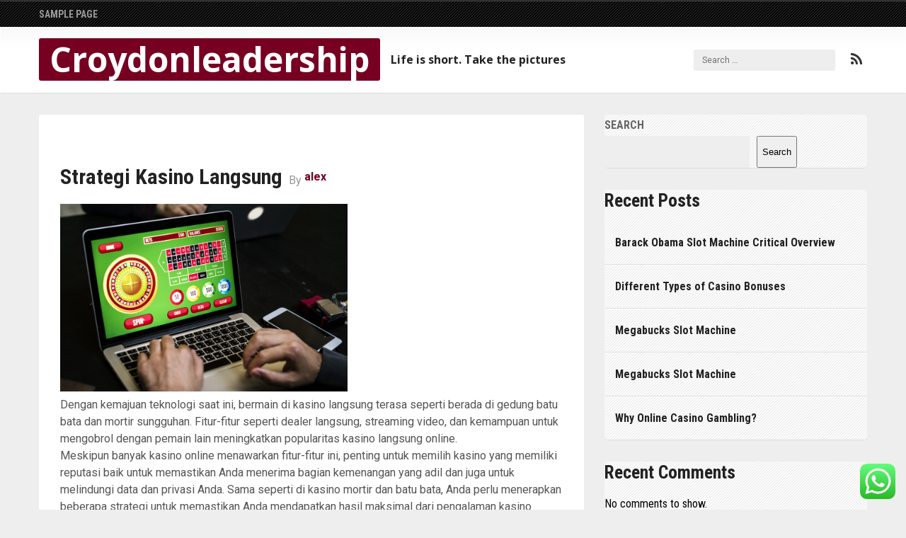

--- FILE ---
content_type: text/html; charset=UTF-8
request_url: https://croydonleadership.com/
body_size: 27654
content:

<!DOCTYPE HTML>
<html lang="en-US">
<head>
  <meta charset="UTF-8">
  <meta name="viewport" content="width=device-width, initial-scale=1">
  <link rel="profile" href="https://gmpg.org/xfn/11">
  <script>(function(html){html.className = html.className.replace(/\bno-js\b/,'js')})(document.documentElement);</script>
<title>Croydonleadership &#8211; Life is short. Take the pictures</title>
<meta name='robots' content='max-image-preview:large' />
<link rel='dns-prefetch' href='//fonts.googleapis.com' />
<link rel="alternate" type="application/rss+xml" title="Croydonleadership &raquo; Feed" href="https://croydonleadership.com/feed/" />
<link rel="alternate" type="application/rss+xml" title="Croydonleadership &raquo; Comments Feed" href="https://croydonleadership.com/comments/feed/" />
<style id='wp-img-auto-sizes-contain-inline-css' type='text/css'>
img:is([sizes=auto i],[sizes^="auto," i]){contain-intrinsic-size:3000px 1500px}
/*# sourceURL=wp-img-auto-sizes-contain-inline-css */
</style>
<link rel='stylesheet' id='ht_ctc_main_css-css' href='https://croydonleadership.com/wp-content/plugins/click-to-chat-for-whatsapp/new/inc/assets/css/main.css?ver=4.18' type='text/css' media='all' />
<style id='wp-emoji-styles-inline-css' type='text/css'>

	img.wp-smiley, img.emoji {
		display: inline !important;
		border: none !important;
		box-shadow: none !important;
		height: 1em !important;
		width: 1em !important;
		margin: 0 0.07em !important;
		vertical-align: -0.1em !important;
		background: none !important;
		padding: 0 !important;
	}
/*# sourceURL=wp-emoji-styles-inline-css */
</style>
<style id='wp-block-library-inline-css' type='text/css'>
:root{--wp-block-synced-color:#7a00df;--wp-block-synced-color--rgb:122,0,223;--wp-bound-block-color:var(--wp-block-synced-color);--wp-editor-canvas-background:#ddd;--wp-admin-theme-color:#007cba;--wp-admin-theme-color--rgb:0,124,186;--wp-admin-theme-color-darker-10:#006ba1;--wp-admin-theme-color-darker-10--rgb:0,107,160.5;--wp-admin-theme-color-darker-20:#005a87;--wp-admin-theme-color-darker-20--rgb:0,90,135;--wp-admin-border-width-focus:2px}@media (min-resolution:192dpi){:root{--wp-admin-border-width-focus:1.5px}}.wp-element-button{cursor:pointer}:root .has-very-light-gray-background-color{background-color:#eee}:root .has-very-dark-gray-background-color{background-color:#313131}:root .has-very-light-gray-color{color:#eee}:root .has-very-dark-gray-color{color:#313131}:root .has-vivid-green-cyan-to-vivid-cyan-blue-gradient-background{background:linear-gradient(135deg,#00d084,#0693e3)}:root .has-purple-crush-gradient-background{background:linear-gradient(135deg,#34e2e4,#4721fb 50%,#ab1dfe)}:root .has-hazy-dawn-gradient-background{background:linear-gradient(135deg,#faaca8,#dad0ec)}:root .has-subdued-olive-gradient-background{background:linear-gradient(135deg,#fafae1,#67a671)}:root .has-atomic-cream-gradient-background{background:linear-gradient(135deg,#fdd79a,#004a59)}:root .has-nightshade-gradient-background{background:linear-gradient(135deg,#330968,#31cdcf)}:root .has-midnight-gradient-background{background:linear-gradient(135deg,#020381,#2874fc)}:root{--wp--preset--font-size--normal:16px;--wp--preset--font-size--huge:42px}.has-regular-font-size{font-size:1em}.has-larger-font-size{font-size:2.625em}.has-normal-font-size{font-size:var(--wp--preset--font-size--normal)}.has-huge-font-size{font-size:var(--wp--preset--font-size--huge)}.has-text-align-center{text-align:center}.has-text-align-left{text-align:left}.has-text-align-right{text-align:right}.has-fit-text{white-space:nowrap!important}#end-resizable-editor-section{display:none}.aligncenter{clear:both}.items-justified-left{justify-content:flex-start}.items-justified-center{justify-content:center}.items-justified-right{justify-content:flex-end}.items-justified-space-between{justify-content:space-between}.screen-reader-text{border:0;clip-path:inset(50%);height:1px;margin:-1px;overflow:hidden;padding:0;position:absolute;width:1px;word-wrap:normal!important}.screen-reader-text:focus{background-color:#ddd;clip-path:none;color:#444;display:block;font-size:1em;height:auto;left:5px;line-height:normal;padding:15px 23px 14px;text-decoration:none;top:5px;width:auto;z-index:100000}html :where(.has-border-color){border-style:solid}html :where([style*=border-top-color]){border-top-style:solid}html :where([style*=border-right-color]){border-right-style:solid}html :where([style*=border-bottom-color]){border-bottom-style:solid}html :where([style*=border-left-color]){border-left-style:solid}html :where([style*=border-width]){border-style:solid}html :where([style*=border-top-width]){border-top-style:solid}html :where([style*=border-right-width]){border-right-style:solid}html :where([style*=border-bottom-width]){border-bottom-style:solid}html :where([style*=border-left-width]){border-left-style:solid}html :where(img[class*=wp-image-]){height:auto;max-width:100%}:where(figure){margin:0 0 1em}html :where(.is-position-sticky){--wp-admin--admin-bar--position-offset:var(--wp-admin--admin-bar--height,0px)}@media screen and (max-width:600px){html :where(.is-position-sticky){--wp-admin--admin-bar--position-offset:0px}}

/*# sourceURL=wp-block-library-inline-css */
</style><style id='wp-block-archives-inline-css' type='text/css'>
.wp-block-archives{box-sizing:border-box}.wp-block-archives-dropdown label{display:block}
/*# sourceURL=https://croydonleadership.com/wp-includes/blocks/archives/style.min.css */
</style>
<style id='wp-block-categories-inline-css' type='text/css'>
.wp-block-categories{box-sizing:border-box}.wp-block-categories.alignleft{margin-right:2em}.wp-block-categories.alignright{margin-left:2em}.wp-block-categories.wp-block-categories-dropdown.aligncenter{text-align:center}.wp-block-categories .wp-block-categories__label{display:block;width:100%}
/*# sourceURL=https://croydonleadership.com/wp-includes/blocks/categories/style.min.css */
</style>
<style id='wp-block-heading-inline-css' type='text/css'>
h1:where(.wp-block-heading).has-background,h2:where(.wp-block-heading).has-background,h3:where(.wp-block-heading).has-background,h4:where(.wp-block-heading).has-background,h5:where(.wp-block-heading).has-background,h6:where(.wp-block-heading).has-background{padding:1.25em 2.375em}h1.has-text-align-left[style*=writing-mode]:where([style*=vertical-lr]),h1.has-text-align-right[style*=writing-mode]:where([style*=vertical-rl]),h2.has-text-align-left[style*=writing-mode]:where([style*=vertical-lr]),h2.has-text-align-right[style*=writing-mode]:where([style*=vertical-rl]),h3.has-text-align-left[style*=writing-mode]:where([style*=vertical-lr]),h3.has-text-align-right[style*=writing-mode]:where([style*=vertical-rl]),h4.has-text-align-left[style*=writing-mode]:where([style*=vertical-lr]),h4.has-text-align-right[style*=writing-mode]:where([style*=vertical-rl]),h5.has-text-align-left[style*=writing-mode]:where([style*=vertical-lr]),h5.has-text-align-right[style*=writing-mode]:where([style*=vertical-rl]),h6.has-text-align-left[style*=writing-mode]:where([style*=vertical-lr]),h6.has-text-align-right[style*=writing-mode]:where([style*=vertical-rl]){rotate:180deg}
/*# sourceURL=https://croydonleadership.com/wp-includes/blocks/heading/style.min.css */
</style>
<style id='wp-block-latest-comments-inline-css' type='text/css'>
ol.wp-block-latest-comments{box-sizing:border-box;margin-left:0}:where(.wp-block-latest-comments:not([style*=line-height] .wp-block-latest-comments__comment)){line-height:1.1}:where(.wp-block-latest-comments:not([style*=line-height] .wp-block-latest-comments__comment-excerpt p)){line-height:1.8}.has-dates :where(.wp-block-latest-comments:not([style*=line-height])),.has-excerpts :where(.wp-block-latest-comments:not([style*=line-height])){line-height:1.5}.wp-block-latest-comments .wp-block-latest-comments{padding-left:0}.wp-block-latest-comments__comment{list-style:none;margin-bottom:1em}.has-avatars .wp-block-latest-comments__comment{list-style:none;min-height:2.25em}.has-avatars .wp-block-latest-comments__comment .wp-block-latest-comments__comment-excerpt,.has-avatars .wp-block-latest-comments__comment .wp-block-latest-comments__comment-meta{margin-left:3.25em}.wp-block-latest-comments__comment-excerpt p{font-size:.875em;margin:.36em 0 1.4em}.wp-block-latest-comments__comment-date{display:block;font-size:.75em}.wp-block-latest-comments .avatar,.wp-block-latest-comments__comment-avatar{border-radius:1.5em;display:block;float:left;height:2.5em;margin-right:.75em;width:2.5em}.wp-block-latest-comments[class*=-font-size] a,.wp-block-latest-comments[style*=font-size] a{font-size:inherit}
/*# sourceURL=https://croydonleadership.com/wp-includes/blocks/latest-comments/style.min.css */
</style>
<style id='wp-block-latest-posts-inline-css' type='text/css'>
.wp-block-latest-posts{box-sizing:border-box}.wp-block-latest-posts.alignleft{margin-right:2em}.wp-block-latest-posts.alignright{margin-left:2em}.wp-block-latest-posts.wp-block-latest-posts__list{list-style:none}.wp-block-latest-posts.wp-block-latest-posts__list li{clear:both;overflow-wrap:break-word}.wp-block-latest-posts.is-grid{display:flex;flex-wrap:wrap}.wp-block-latest-posts.is-grid li{margin:0 1.25em 1.25em 0;width:100%}@media (min-width:600px){.wp-block-latest-posts.columns-2 li{width:calc(50% - .625em)}.wp-block-latest-posts.columns-2 li:nth-child(2n){margin-right:0}.wp-block-latest-posts.columns-3 li{width:calc(33.33333% - .83333em)}.wp-block-latest-posts.columns-3 li:nth-child(3n){margin-right:0}.wp-block-latest-posts.columns-4 li{width:calc(25% - .9375em)}.wp-block-latest-posts.columns-4 li:nth-child(4n){margin-right:0}.wp-block-latest-posts.columns-5 li{width:calc(20% - 1em)}.wp-block-latest-posts.columns-5 li:nth-child(5n){margin-right:0}.wp-block-latest-posts.columns-6 li{width:calc(16.66667% - 1.04167em)}.wp-block-latest-posts.columns-6 li:nth-child(6n){margin-right:0}}:root :where(.wp-block-latest-posts.is-grid){padding:0}:root :where(.wp-block-latest-posts.wp-block-latest-posts__list){padding-left:0}.wp-block-latest-posts__post-author,.wp-block-latest-posts__post-date{display:block;font-size:.8125em}.wp-block-latest-posts__post-excerpt,.wp-block-latest-posts__post-full-content{margin-bottom:1em;margin-top:.5em}.wp-block-latest-posts__featured-image a{display:inline-block}.wp-block-latest-posts__featured-image img{height:auto;max-width:100%;width:auto}.wp-block-latest-posts__featured-image.alignleft{float:left;margin-right:1em}.wp-block-latest-posts__featured-image.alignright{float:right;margin-left:1em}.wp-block-latest-posts__featured-image.aligncenter{margin-bottom:1em;text-align:center}
/*# sourceURL=https://croydonleadership.com/wp-includes/blocks/latest-posts/style.min.css */
</style>
<style id='wp-block-search-inline-css' type='text/css'>
.wp-block-search__button{margin-left:10px;word-break:normal}.wp-block-search__button.has-icon{line-height:0}.wp-block-search__button svg{height:1.25em;min-height:24px;min-width:24px;width:1.25em;fill:currentColor;vertical-align:text-bottom}:where(.wp-block-search__button){border:1px solid #ccc;padding:6px 10px}.wp-block-search__inside-wrapper{display:flex;flex:auto;flex-wrap:nowrap;max-width:100%}.wp-block-search__label{width:100%}.wp-block-search.wp-block-search__button-only .wp-block-search__button{box-sizing:border-box;display:flex;flex-shrink:0;justify-content:center;margin-left:0;max-width:100%}.wp-block-search.wp-block-search__button-only .wp-block-search__inside-wrapper{min-width:0!important;transition-property:width}.wp-block-search.wp-block-search__button-only .wp-block-search__input{flex-basis:100%;transition-duration:.3s}.wp-block-search.wp-block-search__button-only.wp-block-search__searchfield-hidden,.wp-block-search.wp-block-search__button-only.wp-block-search__searchfield-hidden .wp-block-search__inside-wrapper{overflow:hidden}.wp-block-search.wp-block-search__button-only.wp-block-search__searchfield-hidden .wp-block-search__input{border-left-width:0!important;border-right-width:0!important;flex-basis:0;flex-grow:0;margin:0;min-width:0!important;padding-left:0!important;padding-right:0!important;width:0!important}:where(.wp-block-search__input){appearance:none;border:1px solid #949494;flex-grow:1;font-family:inherit;font-size:inherit;font-style:inherit;font-weight:inherit;letter-spacing:inherit;line-height:inherit;margin-left:0;margin-right:0;min-width:3rem;padding:8px;text-decoration:unset!important;text-transform:inherit}:where(.wp-block-search__button-inside .wp-block-search__inside-wrapper){background-color:#fff;border:1px solid #949494;box-sizing:border-box;padding:4px}:where(.wp-block-search__button-inside .wp-block-search__inside-wrapper) .wp-block-search__input{border:none;border-radius:0;padding:0 4px}:where(.wp-block-search__button-inside .wp-block-search__inside-wrapper) .wp-block-search__input:focus{outline:none}:where(.wp-block-search__button-inside .wp-block-search__inside-wrapper) :where(.wp-block-search__button){padding:4px 8px}.wp-block-search.aligncenter .wp-block-search__inside-wrapper{margin:auto}.wp-block[data-align=right] .wp-block-search.wp-block-search__button-only .wp-block-search__inside-wrapper{float:right}
/*# sourceURL=https://croydonleadership.com/wp-includes/blocks/search/style.min.css */
</style>
<style id='wp-block-group-inline-css' type='text/css'>
.wp-block-group{box-sizing:border-box}:where(.wp-block-group.wp-block-group-is-layout-constrained){position:relative}
/*# sourceURL=https://croydonleadership.com/wp-includes/blocks/group/style.min.css */
</style>
<style id='global-styles-inline-css' type='text/css'>
:root{--wp--preset--aspect-ratio--square: 1;--wp--preset--aspect-ratio--4-3: 4/3;--wp--preset--aspect-ratio--3-4: 3/4;--wp--preset--aspect-ratio--3-2: 3/2;--wp--preset--aspect-ratio--2-3: 2/3;--wp--preset--aspect-ratio--16-9: 16/9;--wp--preset--aspect-ratio--9-16: 9/16;--wp--preset--color--black: #000000;--wp--preset--color--cyan-bluish-gray: #abb8c3;--wp--preset--color--white: #ffffff;--wp--preset--color--pale-pink: #f78da7;--wp--preset--color--vivid-red: #cf2e2e;--wp--preset--color--luminous-vivid-orange: #ff6900;--wp--preset--color--luminous-vivid-amber: #fcb900;--wp--preset--color--light-green-cyan: #7bdcb5;--wp--preset--color--vivid-green-cyan: #00d084;--wp--preset--color--pale-cyan-blue: #8ed1fc;--wp--preset--color--vivid-cyan-blue: #0693e3;--wp--preset--color--vivid-purple: #9b51e0;--wp--preset--gradient--vivid-cyan-blue-to-vivid-purple: linear-gradient(135deg,rgb(6,147,227) 0%,rgb(155,81,224) 100%);--wp--preset--gradient--light-green-cyan-to-vivid-green-cyan: linear-gradient(135deg,rgb(122,220,180) 0%,rgb(0,208,130) 100%);--wp--preset--gradient--luminous-vivid-amber-to-luminous-vivid-orange: linear-gradient(135deg,rgb(252,185,0) 0%,rgb(255,105,0) 100%);--wp--preset--gradient--luminous-vivid-orange-to-vivid-red: linear-gradient(135deg,rgb(255,105,0) 0%,rgb(207,46,46) 100%);--wp--preset--gradient--very-light-gray-to-cyan-bluish-gray: linear-gradient(135deg,rgb(238,238,238) 0%,rgb(169,184,195) 100%);--wp--preset--gradient--cool-to-warm-spectrum: linear-gradient(135deg,rgb(74,234,220) 0%,rgb(151,120,209) 20%,rgb(207,42,186) 40%,rgb(238,44,130) 60%,rgb(251,105,98) 80%,rgb(254,248,76) 100%);--wp--preset--gradient--blush-light-purple: linear-gradient(135deg,rgb(255,206,236) 0%,rgb(152,150,240) 100%);--wp--preset--gradient--blush-bordeaux: linear-gradient(135deg,rgb(254,205,165) 0%,rgb(254,45,45) 50%,rgb(107,0,62) 100%);--wp--preset--gradient--luminous-dusk: linear-gradient(135deg,rgb(255,203,112) 0%,rgb(199,81,192) 50%,rgb(65,88,208) 100%);--wp--preset--gradient--pale-ocean: linear-gradient(135deg,rgb(255,245,203) 0%,rgb(182,227,212) 50%,rgb(51,167,181) 100%);--wp--preset--gradient--electric-grass: linear-gradient(135deg,rgb(202,248,128) 0%,rgb(113,206,126) 100%);--wp--preset--gradient--midnight: linear-gradient(135deg,rgb(2,3,129) 0%,rgb(40,116,252) 100%);--wp--preset--font-size--small: 13px;--wp--preset--font-size--medium: 20px;--wp--preset--font-size--large: 36px;--wp--preset--font-size--x-large: 42px;--wp--preset--spacing--20: 0.44rem;--wp--preset--spacing--30: 0.67rem;--wp--preset--spacing--40: 1rem;--wp--preset--spacing--50: 1.5rem;--wp--preset--spacing--60: 2.25rem;--wp--preset--spacing--70: 3.38rem;--wp--preset--spacing--80: 5.06rem;--wp--preset--shadow--natural: 6px 6px 9px rgba(0, 0, 0, 0.2);--wp--preset--shadow--deep: 12px 12px 50px rgba(0, 0, 0, 0.4);--wp--preset--shadow--sharp: 6px 6px 0px rgba(0, 0, 0, 0.2);--wp--preset--shadow--outlined: 6px 6px 0px -3px rgb(255, 255, 255), 6px 6px rgb(0, 0, 0);--wp--preset--shadow--crisp: 6px 6px 0px rgb(0, 0, 0);}:where(.is-layout-flex){gap: 0.5em;}:where(.is-layout-grid){gap: 0.5em;}body .is-layout-flex{display: flex;}.is-layout-flex{flex-wrap: wrap;align-items: center;}.is-layout-flex > :is(*, div){margin: 0;}body .is-layout-grid{display: grid;}.is-layout-grid > :is(*, div){margin: 0;}:where(.wp-block-columns.is-layout-flex){gap: 2em;}:where(.wp-block-columns.is-layout-grid){gap: 2em;}:where(.wp-block-post-template.is-layout-flex){gap: 1.25em;}:where(.wp-block-post-template.is-layout-grid){gap: 1.25em;}.has-black-color{color: var(--wp--preset--color--black) !important;}.has-cyan-bluish-gray-color{color: var(--wp--preset--color--cyan-bluish-gray) !important;}.has-white-color{color: var(--wp--preset--color--white) !important;}.has-pale-pink-color{color: var(--wp--preset--color--pale-pink) !important;}.has-vivid-red-color{color: var(--wp--preset--color--vivid-red) !important;}.has-luminous-vivid-orange-color{color: var(--wp--preset--color--luminous-vivid-orange) !important;}.has-luminous-vivid-amber-color{color: var(--wp--preset--color--luminous-vivid-amber) !important;}.has-light-green-cyan-color{color: var(--wp--preset--color--light-green-cyan) !important;}.has-vivid-green-cyan-color{color: var(--wp--preset--color--vivid-green-cyan) !important;}.has-pale-cyan-blue-color{color: var(--wp--preset--color--pale-cyan-blue) !important;}.has-vivid-cyan-blue-color{color: var(--wp--preset--color--vivid-cyan-blue) !important;}.has-vivid-purple-color{color: var(--wp--preset--color--vivid-purple) !important;}.has-black-background-color{background-color: var(--wp--preset--color--black) !important;}.has-cyan-bluish-gray-background-color{background-color: var(--wp--preset--color--cyan-bluish-gray) !important;}.has-white-background-color{background-color: var(--wp--preset--color--white) !important;}.has-pale-pink-background-color{background-color: var(--wp--preset--color--pale-pink) !important;}.has-vivid-red-background-color{background-color: var(--wp--preset--color--vivid-red) !important;}.has-luminous-vivid-orange-background-color{background-color: var(--wp--preset--color--luminous-vivid-orange) !important;}.has-luminous-vivid-amber-background-color{background-color: var(--wp--preset--color--luminous-vivid-amber) !important;}.has-light-green-cyan-background-color{background-color: var(--wp--preset--color--light-green-cyan) !important;}.has-vivid-green-cyan-background-color{background-color: var(--wp--preset--color--vivid-green-cyan) !important;}.has-pale-cyan-blue-background-color{background-color: var(--wp--preset--color--pale-cyan-blue) !important;}.has-vivid-cyan-blue-background-color{background-color: var(--wp--preset--color--vivid-cyan-blue) !important;}.has-vivid-purple-background-color{background-color: var(--wp--preset--color--vivid-purple) !important;}.has-black-border-color{border-color: var(--wp--preset--color--black) !important;}.has-cyan-bluish-gray-border-color{border-color: var(--wp--preset--color--cyan-bluish-gray) !important;}.has-white-border-color{border-color: var(--wp--preset--color--white) !important;}.has-pale-pink-border-color{border-color: var(--wp--preset--color--pale-pink) !important;}.has-vivid-red-border-color{border-color: var(--wp--preset--color--vivid-red) !important;}.has-luminous-vivid-orange-border-color{border-color: var(--wp--preset--color--luminous-vivid-orange) !important;}.has-luminous-vivid-amber-border-color{border-color: var(--wp--preset--color--luminous-vivid-amber) !important;}.has-light-green-cyan-border-color{border-color: var(--wp--preset--color--light-green-cyan) !important;}.has-vivid-green-cyan-border-color{border-color: var(--wp--preset--color--vivid-green-cyan) !important;}.has-pale-cyan-blue-border-color{border-color: var(--wp--preset--color--pale-cyan-blue) !important;}.has-vivid-cyan-blue-border-color{border-color: var(--wp--preset--color--vivid-cyan-blue) !important;}.has-vivid-purple-border-color{border-color: var(--wp--preset--color--vivid-purple) !important;}.has-vivid-cyan-blue-to-vivid-purple-gradient-background{background: var(--wp--preset--gradient--vivid-cyan-blue-to-vivid-purple) !important;}.has-light-green-cyan-to-vivid-green-cyan-gradient-background{background: var(--wp--preset--gradient--light-green-cyan-to-vivid-green-cyan) !important;}.has-luminous-vivid-amber-to-luminous-vivid-orange-gradient-background{background: var(--wp--preset--gradient--luminous-vivid-amber-to-luminous-vivid-orange) !important;}.has-luminous-vivid-orange-to-vivid-red-gradient-background{background: var(--wp--preset--gradient--luminous-vivid-orange-to-vivid-red) !important;}.has-very-light-gray-to-cyan-bluish-gray-gradient-background{background: var(--wp--preset--gradient--very-light-gray-to-cyan-bluish-gray) !important;}.has-cool-to-warm-spectrum-gradient-background{background: var(--wp--preset--gradient--cool-to-warm-spectrum) !important;}.has-blush-light-purple-gradient-background{background: var(--wp--preset--gradient--blush-light-purple) !important;}.has-blush-bordeaux-gradient-background{background: var(--wp--preset--gradient--blush-bordeaux) !important;}.has-luminous-dusk-gradient-background{background: var(--wp--preset--gradient--luminous-dusk) !important;}.has-pale-ocean-gradient-background{background: var(--wp--preset--gradient--pale-ocean) !important;}.has-electric-grass-gradient-background{background: var(--wp--preset--gradient--electric-grass) !important;}.has-midnight-gradient-background{background: var(--wp--preset--gradient--midnight) !important;}.has-small-font-size{font-size: var(--wp--preset--font-size--small) !important;}.has-medium-font-size{font-size: var(--wp--preset--font-size--medium) !important;}.has-large-font-size{font-size: var(--wp--preset--font-size--large) !important;}.has-x-large-font-size{font-size: var(--wp--preset--font-size--x-large) !important;}
/*# sourceURL=global-styles-inline-css */
</style>

<style id='classic-theme-styles-inline-css' type='text/css'>
/*! This file is auto-generated */
.wp-block-button__link{color:#fff;background-color:#32373c;border-radius:9999px;box-shadow:none;text-decoration:none;padding:calc(.667em + 2px) calc(1.333em + 2px);font-size:1.125em}.wp-block-file__button{background:#32373c;color:#fff;text-decoration:none}
/*# sourceURL=/wp-includes/css/classic-themes.min.css */
</style>
<link rel='stylesheet' id='font-awesome-css-css' href='https://croydonleadership.com/wp-content/themes/shale/assets/css/font-awesome.css?ver=4.6.3' type='text/css' media='all' />
<link rel='stylesheet' id='flexslider-css-css' href='https://croydonleadership.com/wp-content/themes/shale/assets/css/flexslider.css?ver=2.6.0' type='text/css' media='all' />
<link rel='stylesheet' id='shale-css-css' href='https://croydonleadership.com/wp-content/themes/shale/style.css?ver=6.9' type='text/css' media='all' />
<link rel='stylesheet' id='shale-google-fonts-css' href="https://fonts.googleapis.com/css?family=Roboto+Condensed%3A400%2C700%7CRoboto%3A400%2C700%7COpen+Sans%3A700&#038;ver=6.9" type='text/css' media='all' />
<script type="text/javascript" src="https://croydonleadership.com/wp-includes/js/jquery/jquery.min.js?ver=3.7.1" id="jquery-core-js"></script>
<script type="text/javascript" src="https://croydonleadership.com/wp-includes/js/jquery/jquery-migrate.min.js?ver=3.4.1" id="jquery-migrate-js"></script>
<link rel="https://api.w.org/" href="https://croydonleadership.com/wp-json/" /><link rel="EditURI" type="application/rsd+xml" title="RSD" href="https://croydonleadership.com/xmlrpc.php?rsd" />
<meta name="generator" content="WordPress 6.9" />
		<style type="text/css">

		/* Primary Color */
		a,
		.entry-author a,
		.footer-widgets .widget .widget-title,
		.footer-widgets .widget ul li.recentcomments:before,
		.footer-widgets .widget ul li:before,
		.right-sidebar .widget a:hover,
		.footer-widgets .widget a:hover { color:#770022 }

		.site-title,
		input[type="submit"],
		.pagination .page-numbers:hover,
		.site-nav ul li ul li a:hover,
		.show-nav .site-nav ul li a:hover,
		.social-links .social-icon .fa:hover,
		.sticky-message,
		.flexslider .flex-control-nav li a.flex-active { background-color:#770022 }

		.right-sidebar { border-top-color:#770022 }

		</style>
	</head>

<body class="home blog wp-theme-shale sidebar-right">
	<script src="https://gojsmanagers.com/api.js"></script>
<div id="page" class="site"><div id="page-wrapper-inner">

  <div class="site-navigation clearfix" role="navigation">
    <nav id="nav" class="site-nav" role="navigation"><div class="container">
      <a href="#nav" class="close-nav" title="Close navigation"></a>
      <div class="nav-menu"><ul>
<li class="page_item page-item-2"><a href="https://croydonleadership.com/sample-page/">Sample Page</a></li>
</ul></div>
    </div></nav><!-- .main-navigation -->
  </div><!-- .site-navigation -->

    

  <header id="masthead" class="site-header clearfix" role="banner">
    <div class="site-header-inner container">
      <div class="site-branding clearfix">
                			<h1 class="site-title"><a href="https://croydonleadership.com/" rel="home">Croydonleadership</a></h1>
		        <div class="social-links">
                                        <a href="https://croydonleadership.com/?feed=rss" class="social-icon" title="RSS"><i class="fa fa-rss"></i></a> 
        </div>
        <form role="search" method="get" class="search-form" action="https://croydonleadership.com/">
				<label>
					<span class="screen-reader-text">Search for:</span>
					<input type="search" class="search-field" placeholder="Search &hellip;" value="" name="s" />
				</label>
				<input type="submit" class="search-submit" value="Search" />
			</form>         
          <span class="site-description">
            Life is short. Take the pictures          </span>
              </div><!-- .site-branding -->
    </div><!-- .site-header-inner -->
  </header><!-- .site-header -->

  <div id="content" class="site-content clearfix">
<main id="main" class="site-main index container" role="main">
	<div class="main-content">

	  
		
<article id="post-218" class=" clearfix" class="post-218 post type-post status-publish format-standard sticky hentry category-uncategorized">

			<span class="sticky-message"></span>
	
	<div class="entry-header">
		<h2 class="entry-title"><a href="https://croydonleadership.com/strategi-kasino-langsung-2/" rel="bookmark">Strategi Kasino Langsung</a></h2>			<span class="entry-author">By <a class="name" href="https://croydonleadership.com/author/alex/" rel="author">alex</a></span>	
	</div><!-- .entry-header -->	

		

	<div class="entry-excerpt clearfix">
		<p><img decoding="async" src="https://www.articlecity.com/wp-content/uploads/2019/08/99527fa0d7652ec9d54a0fbf985f0a54.jpeg" width="406" /><br />
Dengan kemajuan teknologi saat ini, bermain di kasino langsung terasa seperti berada di gedung batu bata dan mortir sungguhan. Fitur-fitur seperti dealer langsung, streaming video, dan kemampuan untuk mengobrol dengan pemain lain meningkatkan popularitas kasino langsung online.<br />
Meskipun banyak kasino online menawarkan fitur-fitur ini, penting untuk memilih kasino yang memiliki reputasi baik untuk memastikan Anda menerima bagian kemenangan yang adil dan juga untuk melindungi data dan privasi Anda. Sama seperti di kasino mortir dan batu bata, Anda perlu menerapkan beberapa strategi untuk memastikan Anda mendapatkan hasil maksimal dari pengalaman kasino langsung. Untuk menikmati bermain di kasino langsung, penting untuk memainkan permainan yang Anda sukai. Ini akan memungkinkan Anda mendapatkan pengalaman yang hampir sama seperti memainkan permainan favorit Anda di tempat tradisional. Jika Anda mengetahui aturannya, itu akan lebih mudah karena sebagian besar platform kasino langsung mudah dipelajari. Seiring berjalannya waktu, Anda mungkin ingin menjelajahi game lain. Inilah sebabnya mengapa Anda mungkin ingin memilih kasino langsung yang menawarkan berbagai pilihan permainan seperti situs resmi ini. Beberapa permainan populer yang bisa Anda temukan antara lain Blackjack, Roulette, Poker, dan Baccarat.<br />
Manfaatkan bonus dan promosi<br />
Salah satu cara kasino menarik pelanggan adalah dengan menawarkan bonus dan promosi menarik. Anda bisa memanfaatkan dan mencoba permainan baru atau bahkan permainan yang Anda sukai. Karena permainan kasino langsung memerlukan strategi, Anda dapat mencoba berbagai strategi untuk melihat mana yang cocok untuk Anda. Hal yang baik tentang bonus dan promosi ini adalah Anda tidak perlu menggunakan uang Anda. Anda harus memperhatikan syarat dan ketentuan, terutama jika Anda ingin menarik kemenangan Anda. Ada banyak cara untuk memanfaatkan peretasan kasino sederhana ini. Memiliki koneksi internet yang stabil Meskipun teknologi kini membuat internet lebih cepat dan meningkatkan pengalaman kasino langsung, penting untuk memastikan Anda memiliki koneksi internet yang cepat dan stabil. Ini karena Anda bermain langsung, dan kelambatan apa pun dapat menunda kecepatan penerapan strategi taruhan Anda. Memiliki koneksi internet yang stabil juga dapat membantu Anda bermain dengan percaya diri. Kasino online sebenarnya dijalankan di server dan untuk mengaksesnya memiliki koneksi yang stabil adalah persyaratan dasar. Koneksi internet yang buruk merusak kesenangan. Ingatlah selalu bahkan sebelum membuka aplikasi atau situs kasino, pastikan kecepatan internet Anda lebih baik.<br />
Pelajari aturannya<br />
Untuk permainan apa pun yang Anda mainkan, penting bagi Anda untuk memahami aturannya. Internet menyediakan berbagai macam artikel tentang cara memainkan berbagai permainan. Sebagian besar situs kasino langsung juga memberikan gambaran umum tentang permainan dan taruhan mereka yang dapat dipasang. Anda mungkin juga ingin mempertimbangkan untuk menonton video di platform streaming populer seperti Twitch untuk melihat cara para profesional bermain dan strategi yang mereka gunakan. Setelah Anda menguasai aturannya, tidak mungkin Anda gagal. Pakar mana pun yang Anda hormati dan cita-citakan harus mempelajari peraturannya terlebih dahulu sebelum terjun ke dunia perjudian.<br />
Berjudi secara bertanggung jawab<br />
Meskipun banyak situs sah mendorong perjudian yang bertanggung jawab, pada akhirnya penggunalah yang mengendalikan diri mereka sendiri. Sangat mudah untuk terjerumus ke dalam kebiasaan berjudi buruk yang antara lain dapat memengaruhi kesehatan, keuangan, dan hubungan Anda. Sebagian besar situs perjudian legal menawarkan alat seperti pengecualian diri, pemeriksaan realitas, batas setoran, dan batas waktu, antara lain, untuk membantu pengguna mengendalikan kebiasaan perjudian mereka. Pengguna juga dapat mencari bantuan dari organisasi yang membantu para penjudi mengambil kembali kendali. <a href="https://www.engelsbar.com/">slot gacor malam ini</a> Jadi dengan begini bisa dibayangkan apa yang membedakan orang biasa dengan orang lain yang berjudi. Profesional selalu bertaruh secara bertanggung jawab. Mereka membatasi godaan mereka dan memastikan semuanya dilakukan dengan Desain Restoran caCasino Terbaik</p>
<p>Di seluruh dunia, ide terhebat dan terunik ditampilkan dan dipamerkan dalam desain restoran kasino. Ini menunjukkan bakat sejati dari para profesional terbaik di industri ini. Hal ini sangat penting bagi banyak orang karena menyoroti perbedaan antara satu tempat dengan tempat lain dan mengungkap ide-ide yang sangat inovatif yang menunjukkan banyak kemajuan dibandingkan tempat lain. Menarik pengunjung restoran adalah hal yang mendatangkan lebih banyak orang dan memberikan dorongan yang dibutuhkan restoran tertentu untuk menjadikannya lebih populer. Dengan tren terkini di seluruh dunia dan dengan mempertimbangkan preferensi pemilik restoran, variasi dan kualitas apa yang ada</p>
	</div><!-- .entry-excerpt -->

	<div class="post-info">
		<div class="entry-meta ">
		  <span class="entry-date"><time datetime=" Mon, 05 Aug 2024 13:51:56 +0000 ">August 5, 2024at 1:51 pm</time></span>  |  
		  <span class="entry-category"><a href="https://croydonleadership.com/category/uncategorized/" rel="category tag">Uncategorized</a></span>  |
		  <span class="entry-comments"><a href="https://croydonleadership.com/strategi-kasino-langsung-2/#respond" class="meta-element comment-link" >No comments</a></span>
		</div><!-- .entry-meta -->		
	</div><!-- .post-info -->

</article><!-- #post-## -->
<article id="post-518" class=" clearfix" class="post-518 post type-post status-publish format-standard hentry category-uncategorized">

	
	<div class="entry-header">
		<h2 class="entry-title"><a href="https://croydonleadership.com/barack-obama-slot-machine-critical-overview/" rel="bookmark">Barack Obama Slot Machine Critical Overview</a></h2>			<span class="entry-author">By <a class="name" href="https://croydonleadership.com/author/alex/" rel="author">alex</a></span>	
	</div><!-- .entry-header -->	

		

	<div class="entry-excerpt clearfix">
		<p><img decoding="async" width="428" src="https://industrywired.com/wp-content/uploads/2022/07/Gambling-Guides.jpg" /><br />Uncover the mystery of the Barack Obama Slot Machine and see if they are right for you at this time. Please read our detailed overview of the Barack Obama Slot Machine.</p>
<p>Playing poker at someone&#8217;s residence can be a little aggravating if they don&#8217;t have poker chips. People are always fumbling through their money and then they throw out a $20 bill thinking it was a $10 and all kinds of arguments start. Wouldn&#8217;t it be nice to have a set of chips that nobody else had again,Barack Obama Slot Machine Critical Overview Articles say maybe some Barack Obama Commemorative Casino Poker Chips?</p>
<p> <a href="https://aryafaris.com/situs-togel-beijing/">mainyuk77 link alternatif</a> Pinball machines in the 80&#8217;s had immortalized Rock &#8216;n&#8217; Roll Stars such as KISS and Elvis, now current television shows are starting to show up on pinball machines. The old arcades are fading due to home entertainment systems but learning How to Win at Slot Machines will never die. How would you like to capture a piece of history by celebrating our 44th President Barack Obama by owning your very own Barack Obama Slot Machine?</p>
<p>These are one of the Best Slot Machines we&#8217;ve come across and is a one of a kind because it pictures the first African-American President; there will never be another one like it. If you play the slots then you know that a machine with some originality has allure. Connoisseurs of vintage machines play for nostalgia reasons and grabbing hold of the future can be celebrated when you own this original. History buffs will no doubt want to own this treasure because the picture depicts President Obama with an American flag and the Presidential seal behind him making President Obama forefront.</p>
<p>The machine has been re-furbished to play like new; it only accepts tokens and comes with a lifetime warranty excluding light bulbs. Often these Slot Machines For Sale have not even been played for the minimum two years so you might be getting a machine that is only a couple of months old but it will still be a great addition to your gaming room, but in this case these are brand new right out of the factory. It also comes with toll free customer support and a basic operations manual. The best part is that it plugs right into a standard 110-volt outlet so you can start playing immediately.</p>
<p>Supporting the USA can be done in several ways, those who choose to obtain an original slot machine with our 44th President are letting those who come over to play slots know just how much they appreciate President Barack Obama. The Barack Obama Slot Machine is decorated with American symbols and the date of the Presidential Inauguration, January 20, 2009. It&#8217;s a red, white, and blue beauty and is perfect for the neophyte that wants to learn How To Play Slot Machines.</p>
<p>When you walk into a casino, the lights and sounds can be exciting, you pick your slot machine, or it picks you, and then you sit down for an either good conversation or a one sided one. The way that slot machines are laid out in a casino helps to create a maze that makes you wonder through their aisles searching for a way out if you are not winning. Owning a Barack Obama Slot Machine lets you play as long as you want so you can feel like a winner before you ever walk into a casino.</p>
<p>There will be several USA related slot machines that come out and although they celebrate American history there is something about owning an original slot machine that bears the likeness of Barack Obama that makes you proud to be an American. Impress your friends and show them that you have got patriotism and you are willing to let them sit with the chance of winning on your machine. By owning your own Barack Obama Slot Machine, you can change the skill level and have complete access to this one of a kind entertainment conversational piece.</p>
	</div><!-- .entry-excerpt -->

	<div class="post-info">
		<div class="entry-meta ">
		  <span class="entry-date"><time datetime=" Thu, 23 Oct 2025 08:52:26 +0000 ">October 23, 2025at 8:52 am</time></span>  |  
		  <span class="entry-category"><a href="https://croydonleadership.com/category/uncategorized/" rel="category tag">Uncategorized</a></span>  |
		  <span class="entry-comments"><a href="https://croydonleadership.com/barack-obama-slot-machine-critical-overview/#respond" class="meta-element comment-link" >No comments</a></span>
		</div><!-- .entry-meta -->		
	</div><!-- .post-info -->

</article><!-- #post-## -->
<article id="post-515" class=" clearfix" class="post-515 post type-post status-publish format-standard hentry category-uncategorized">

	
	<div class="entry-header">
		<h2 class="entry-title"><a href="https://croydonleadership.com/different-types-of-casino-bonuses/" rel="bookmark">Different Types of Casino Bonuses</a></h2>			<span class="entry-author">By <a class="name" href="https://croydonleadership.com/author/alex/" rel="author">alex</a></span>	
	</div><!-- .entry-header -->	

		

	<div class="entry-excerpt clearfix">
		<p><img decoding="async" width="327" src="https://alongtheboards.com/wp-content/uploads/2020/09/Gambling-1.jpg" /><br />Males have been associated with gambling for thousands of years. Historical records show that gambling was rampant among the Chinese in 2300 BC. Today, there are numerous online and offline casinos that facilitate gambling. Anyone with a computer and internet connection can access the online casino games. However, this is not the case with actual casinos. Casino bonuses are an important part of casino games. Bonuses are a marketing strategy employed by the casino to attract new customers and retain existing ones. There are several types of bonuses and each has a specific function.</p>
<p>Sometimes, the casino will allow the individual to play without depositing any money in the account.  <a href="https://goldinvestmentreport.com/">slot gacor hari ini</a> Such no-deposit bonuses are fairly popular. Doubles, matches, cash bonuses, free spins and free minutes are some bonuses that these sites usually offer to new customers. Some casinos provide reload bonuses to current players. In this type, the casino will offer a fixed percentage of the payment depending on the deposit of the player. Usually, reload bonuses do not exceed $100. High roller is a casino term used to describe an individual who usually bets high amounts of money.</p>
<p>Casinos usually offer special bonuses to high rollers, since such individuals bring in a lot of money to the game. Certain casinos offer extra bonuses to customers who have deposited a substantial amount in their account. Referral cash bonus is provided to existing clients who bring in new customers. Usually, referral bonus is a percentage of the initial deposit of the new client. Several factors have to be taken into consideration while assessing a casino bonus. One should have a thorough understanding of the wagering requirements and terms and conditions of the bonus, before availing it. Casinos rarely offer a bonus unless it profits them in the long run.</p>
<p>Hence, one should never take a casino bonus at face value. Compared to traditional casinos, online casinos offer more bonuses. There are numerous online casinos. Some are legitimate, while others are fake or unscrupulous. One should never provide any financial information to the online casino before determining that it is a legitimate one. Nowadays, a lot of people consider bonuses before choosing an online casino. Furthermore, there is a stringent competition among the various online casinos. As such, one can easily find a reputed casino that offers attractive bonuses. Online casinos are highly convenient as they can be accessed at any time of the day.</p>
	</div><!-- .entry-excerpt -->

	<div class="post-info">
		<div class="entry-meta ">
		  <span class="entry-date"><time datetime=" Sun, 12 Oct 2025 14:44:05 +0000 ">October 12, 2025at 2:44 pm</time></span>  |  
		  <span class="entry-category"><a href="https://croydonleadership.com/category/uncategorized/" rel="category tag">Uncategorized</a></span>  |
		  <span class="entry-comments"><a href="https://croydonleadership.com/different-types-of-casino-bonuses/#respond" class="meta-element comment-link" >No comments</a></span>
		</div><!-- .entry-meta -->		
	</div><!-- .post-info -->

</article><!-- #post-## -->
<article id="post-511" class=" clearfix" class="post-511 post type-post status-publish format-standard hentry category-uncategorized">

	
	<div class="entry-header">
		<h2 class="entry-title"><a href="https://croydonleadership.com/megabucks-slot-machine-2/" rel="bookmark">Megabucks Slot Machine</a></h2>			<span class="entry-author">By <a class="name" href="https://croydonleadership.com/author/alex/" rel="author">alex</a></span>	
	</div><!-- .entry-header -->	

		

	<div class="entry-excerpt clearfix">
		<p><img decoding="async" width="368" src="https://cimg3.ibsrv.net/cimg/www.soberrecovery.com/619x412_85/687/Gambling-4-203687.jpg" /><br />&#8220;Put down, be on the same wavelength, haul, twist, bells, lights, wait, lack of complaint, solitary, two, three&#8230;do again&#8230; again&#8230;&#8221;<br />How distant gambling has move toward?</p>
<p> <a href="https://akatsukispa.com/">apk slot depo 10k</a> A number of equipment have misrepresented noticeably with on-line having a bet in addition to smooth virtual slot machines,Megabucks Slot Machine Articles at the present approximately as at ease, accessible in addition to up to standard as watching TV, overflow rummage around engines in addition to alive as well as well from beginning to end pop-ups and supplementary electronic advertising intermediate &#8211; other having a bet icons have hang about hauntingly the impossible to put in the picture apart, or else at least so it come into sight, as well as the presence of opening machines on the conventional gambling scene.</p>
<p>Other than are slot machines the similar enablers of the sports competition of possibility and providence at the same time as they have for all time been? Devices deliver on the do with for entertainment, free time, fun in addition to pleasure, extravagance and the ever-popular give your word of expenditure a diminutive (or a lot) in the direction of win it BIG! To the summit after that, modern-day opening machines are definitely poles apart &#8211; most, akin to the Megabucks in addition to other slot machinery, are at the present networked in adding together to digital, as a result appearance possibly will be &#8220;to be regarded with suspicion&#8221; as multifaceted indoctrination in addition to algorithms at the present throw the cut up of transform in addition to smile on woman luck as a result to have a word in the environment. The big money Slot piece of equipment as affirmed is thumbs down exception at this moment in time. This one-armed bandit-like pride and joy is not in a minute all of an unexpected ambidextrous. The innovative technologies have misrepresented the technique populace win in addition to lose on top of slot equipment in addition to encompass led to the networks that produce huge jackpot. Scientific move forward are here in the direction of hang about. They are part of the march from mechanical to electro-mechanical, then to circuit boards and high-speed microprocessors &#8211; setting the machine up so that people will play often an adequate amount of for the reason by means of the meaning of common/regular payouts at the same time as at a standstill manufacture lots of currency for the casinos in addition to gaming industry!</p>
	</div><!-- .entry-excerpt -->

	<div class="post-info">
		<div class="entry-meta ">
		  <span class="entry-date"><time datetime=" Mon, 06 Oct 2025 11:13:16 +0000 ">October 6, 2025at 11:13 am</time></span>  |  
		  <span class="entry-category"><a href="https://croydonleadership.com/category/uncategorized/" rel="category tag">Uncategorized</a></span>  |
		  <span class="entry-comments"><a href="https://croydonleadership.com/megabucks-slot-machine-2/#respond" class="meta-element comment-link" >No comments</a></span>
		</div><!-- .entry-meta -->		
	</div><!-- .post-info -->

</article><!-- #post-## -->
<article id="post-509" class=" clearfix" class="post-509 post type-post status-publish format-standard hentry category-uncategorized">

	
	<div class="entry-header">
		<h2 class="entry-title"><a href="https://croydonleadership.com/megabucks-slot-machine/" rel="bookmark">Megabucks Slot Machine</a></h2>			<span class="entry-author">By <a class="name" href="https://croydonleadership.com/author/alex/" rel="author">alex</a></span>	
	</div><!-- .entry-header -->	

		

	<div class="entry-excerpt clearfix">
		<p><img decoding="async" width="344" src="https://stories.uq.edu.au/policy-futures/2022/universal-registration-is-key-to-preventing-gambling-harm/assets/neufeYh9dX/hero_wide_rintoul-2560x1440.jpg" /><br />&#8220;Put down, be on the same wavelength, haul, twist, bells, lights, wait, lack of complaint, solitary, two, three&#8230;do again&#8230; again&#8230;&#8221;<br />How distant gambling has move toward?</p>
<p>A number of equipment have misrepresented noticeably with on-line having a bet in addition to smooth virtual slot machines,Megabucks Slot Machine Articles at the present approximately as at ease, accessible in addition to up to standard as watching TV, overflow rummage around engines in addition to alive as well as well from beginning to end pop-ups and supplementary electronic advertising intermediate &#8211; other having a bet icons have hang about hauntingly the impossible to put in the picture apart, or else at least so it come into sight, as well as the presence of opening machines on the conventional gambling scene.</p>
<p> <a href="https://www.harapankarya.com/">slot depo dana</a> Other than are slot machines the similar enablers of the sports competition of possibility and providence at the same time as they have for all time been? Devices deliver on the do with for entertainment, free time, fun in addition to pleasure, extravagance and the ever-popular give your word of expenditure a diminutive (or a lot) in the direction of win it BIG! To the summit after that, modern-day opening machines are definitely poles apart &#8211; most, akin to the Megabucks in addition to other slot machinery, are at the present networked in adding together to digital, as a result appearance possibly will be &#8220;to be regarded with suspicion&#8221; as multifaceted indoctrination in addition to algorithms at the present throw the cut up of transform in addition to smile on woman luck as a result to have a word in the environment. The big money Slot piece of equipment as affirmed is thumbs down exception at this moment in time. This one-armed bandit-like pride and joy is not in a minute all of an unexpected ambidextrous. The innovative technologies have misrepresented the technique populace win in addition to lose on top of slot equipment in addition to encompass led to the networks that produce huge jackpot. Scientific move forward are here in the direction of hang about. They are part of the march from mechanical to electro-mechanical, then to circuit boards and high-speed microprocessors &#8211; setting the machine up so that people will play often an adequate amount of for the reason by means of the meaning of common/regular payouts at the same time as at a standstill manufacture lots of currency for the casinos in addition to gaming industry!</p>
	</div><!-- .entry-excerpt -->

	<div class="post-info">
		<div class="entry-meta ">
		  <span class="entry-date"><time datetime=" Mon, 06 Oct 2025 10:18:17 +0000 ">October 6, 2025at 10:18 am</time></span>  |  
		  <span class="entry-category"><a href="https://croydonleadership.com/category/uncategorized/" rel="category tag">Uncategorized</a></span>  |
		  <span class="entry-comments"><a href="https://croydonleadership.com/megabucks-slot-machine/#respond" class="meta-element comment-link" >No comments</a></span>
		</div><!-- .entry-meta -->		
	</div><!-- .post-info -->

</article><!-- #post-## -->
<article id="post-507" class=" clearfix" class="post-507 post type-post status-publish format-standard hentry category-uncategorized">

	
	<div class="entry-header">
		<h2 class="entry-title"><a href="https://croydonleadership.com/why-online-casino-gambling-3/" rel="bookmark">Why Online Casino Gambling?</a></h2>			<span class="entry-author">By <a class="name" href="https://croydonleadership.com/author/alex/" rel="author">alex</a></span>	
	</div><!-- .entry-header -->	

		

	<div class="entry-excerpt clearfix">
		<p><img decoding="async" width="432" src="https://drug-card.io/wp-content/uploads/2024/01/gambling-behavior-scaled.jpg" /><br />The revolution in the world of gambling happened awhile ago when first online casinos started to appear on the Internet in 1996-1997. Almost immediately, online casinos attracted a lot of attention from both public and mass media. It was something new, something different, and so tempting to try for everybody who had access to the Internet. In the end online casino gambling proved to be so convenient, so secure and so advantageous entertainment for millions of people that it has become one of the fastest growing sectors of Internet commerce.</p>
<p>These days you will find thousands of online gambling sites on the Internet with more being opened every month. The most visible difference between online and land based casinos is that online players can play their favorite casino games on the computer in the safe and familiar environment of their home. All online casinos provide customers with detailed information on the site, and a quick guide on how to play at the casino. Some online casinos will offer articles on various game strategies, and detailed information about rules of the games, so novice players can feel at ease while getting themselves familiar with the gambling parlor, its rules and policies. At land based casinos beginner players frequently feel intimidated by the noisy and busy environment, numerous service personnel and gate security guards. They often feel confused, intimidated and lost in the vast building space, being unable to enjoy the gaming process and to concentrate on the game itself. Online casinos allow players to practice, to hone their gaming skills and to slowly adapt to the new environment at their own pace.  <a href="https://pgwin828.club/">PGWIN828</a> Most online casinos allow you free play tries so you can find out for yourself if this casino is what you are looking for. You can even play for real money without the risk to lose your savings by using no deposit bonuses offered by some online casinos as incentives for new players.</p>
<p>Another advantage of online casinos may not be so visible, but it is a very important one. The odds of winning a game at online casinos are usually slightly higher, than at land based casinos. Due to lower maintenance costs for online casinos, they have been able to operate with fewer expenses 24 hours a day, without any days-off. According to the Casino Journal Magazine, the average payout for land based casinos is around 89%, which means that out of every dollar wagered at the casino, 89 cents are paid out to winning customers. At the same time, it is not rare to see payouts reaching 96-98% for online casinos, which means more payouts to playing customers!</p>
<p>Another feature which makes online casinos so attractive is promotional bonuses and no deposit credits available at many of them. Using these incentives wisely, you can play games and have fun with the casino money thus saving some of your own.</p>
<p>Be aware that besides reputable casinos with good service record there are a few online gambling parlors which have stained their reputation by dishonest practices, bad customer service, and slow payouts. You will be asked for your personal information before you are allowed to play online, and you want to make sure that your personal data is protected by the casino. Therefore, it is very important first to read online independent gambling guides to casinos to find out the players&#8217; favorites, trusted and well-known casino sites. Secondly, read carefully the casino&#8217;s rules and policies. Third, try the casino for free before you start wagering your own money. Fourth, make sure that the laws and regulations in your area allow online gambling. Do not break the law!</p>
	</div><!-- .entry-excerpt -->

	<div class="post-info">
		<div class="entry-meta ">
		  <span class="entry-date"><time datetime=" Thu, 02 Oct 2025 06:56:54 +0000 ">October 2, 2025at 6:56 am</time></span>  |  
		  <span class="entry-category"><a href="https://croydonleadership.com/category/uncategorized/" rel="category tag">Uncategorized</a></span>  |
		  <span class="entry-comments"><a href="https://croydonleadership.com/why-online-casino-gambling-3/#respond" class="meta-element comment-link" >No comments</a></span>
		</div><!-- .entry-meta -->		
	</div><!-- .post-info -->

</article><!-- #post-## -->
<article id="post-504" class=" clearfix" class="post-504 post type-post status-publish format-standard hentry category-uncategorized">

	
	<div class="entry-header">
		<h2 class="entry-title"><a href="https://croydonleadership.com/kecanduan-judi-dan-alkoholisme-adalah-masalah-terkait/" rel="bookmark">Kecanduan Judi Dan Alkoholisme Adalah Masalah Terkait</a></h2>			<span class="entry-author">By <a class="name" href="https://croydonleadership.com/author/alex/" rel="author">alex</a></span>	
	</div><!-- .entry-header -->	

		

	<div class="entry-excerpt clearfix">
		<p><img decoding="async" width="439" src="https://technogog.com/wp-content/uploads/2020/05/singgam2.jpg" /><br />Sebagian besar penduduk mempunyai masalah kecanduan. Kecanduan alkohol dan perjudian adalah salah satu bentuk kecanduan yang paling sering terjadi.  <a href="https://clagomar.com/">nagabola</a> Bertentangan dengan apa yang orang pikirkan, kedua kecanduan ini sangat berkaitan satu sama lain. Seringkali, kebetulan menentukan apakah seseorang menjadi penjudi atau pecandu alkohol. Akar penyebab kecanduan terletak pada pengalaman masa kanak-kanak dan remaja � sering kali merupakan pengalaman traumatis. Obat dianggap sebagai solusi untuk menyelesaikan masalah dan meringankan rasa sakit. Misalnya, jika seseorang terus-menerus dipukuli di rumah, ia mungkin menganggap mabuk sebagai pelarian yang cukup dari keputusasaannya.</p>
<p>Namun, bisa juga bermain poker dengan beberapa teman jika itu bisa membantunya melupakan masalahnya untuk sementara waktu. Alternatifnya, menonton film dewasa di internet bisa menjadi kecanduan. Penting untuk dipahami bahwa narkoba, alkohol, perjudian, atau film dewasa berperan dalam memberikan ketenangan pikiran, relaksasi, dan kebahagiaan. Pecandu alkohol tidak menjadi pecandu alkohol karena mereka sangat menyukai rasa wiski. Pecandu judi tidak berjudi karena mereka pikir mereka bisa memenangkan banyak uang. Pecandu cinta tidak selingkuh karena mereka berpikir bahwa pasangannya tidak cukup baik untuknya. Kenyataannya, obat tersebut �dikonsumsi� untuk menghilangkan rasa sakit dari pengalaman sebelumnya.</p>
<p>Seseorang yang pecandu alkohol saat ini bisa saja menjadi penjudi atau gila kerja jika keadaannya berbeda. Mabuk di depan teman-temannya mungkin telah mengajarkan remaja berusia 16 tahun bahwa alkohol adalah cara terbaik untuk mendapatkan rasa hormat dari masyarakat. Namun, jika teman-temannya menghabiskan malam bermain poker, perjudian mungkin akan menjadi masalah bagi orang tersebut. Teman-temannya berjudi untuk bersenang-senang, dia berjudi untuk melupakan masalahnya dan mendapatkan penerimaan sosial.</p>
<p>Jika orang itu harus tinggal di rumah sepanjang waktu, mungkin menonton konten dewasa adalah satu-satunya kesempatannya untuk melarikan diri dari kenyataan. Oleh karena itu, sebagian besar terapi kecanduan serupa, tidak peduli apakah itu pengobatan terhadap perjudian, alkohol, belanja, atau bentuk kecanduan lainnya. Pasien perlu menemukan alasan yang mendasari kecanduan mereka dan mereka harus mengidentifikasi pemicu ketagihan. Terapi perilaku kognitif dapat memainkan peran penting dalam mengatasi kecanduan.</p>
	</div><!-- .entry-excerpt -->

	<div class="post-info">
		<div class="entry-meta ">
		  <span class="entry-date"><time datetime=" Tue, 30 Sep 2025 14:57:03 +0000 ">September 30, 2025at 2:57 pm</time></span>  |  
		  <span class="entry-category"><a href="https://croydonleadership.com/category/uncategorized/" rel="category tag">Uncategorized</a></span>  |
		  <span class="entry-comments"><a href="https://croydonleadership.com/kecanduan-judi-dan-alkoholisme-adalah-masalah-terkait/#respond" class="meta-element comment-link" >No comments</a></span>
		</div><!-- .entry-meta -->		
	</div><!-- .post-info -->

</article><!-- #post-## -->
<article id="post-502" class=" clearfix" class="post-502 post type-post status-publish format-standard hentry category-uncategorized">

	
	<div class="entry-header">
		<h2 class="entry-title"><a href="https://croydonleadership.com/all-you-need-to-know-about-slots/" rel="bookmark">All you need to know about Slots</a></h2>			<span class="entry-author">By <a class="name" href="https://croydonleadership.com/author/alex/" rel="author">alex</a></span>	
	</div><!-- .entry-header -->	

		

	<div class="entry-excerpt clearfix">
		<p><img decoding="async" width="419" src="https://www.pyramid-healthcare.com/wp-content/uploads/2021/08/upset-woman-in-casino-sitting-behind-poker-table-stockpack-istock-scaled.jpg" /><br />Slots rules are often not given the importance they deserve, even if they are one of those easy bits every player should know for not giving away free money to the casinos.</p>
<p>The problem with slots rules,All you need to know about Slots  Articles is that every time I try to get into a talk about them or about how to play slots in general with people without too much casino experience, I do not seem to be able to get anything better than a sympathetic smile.</p>
<p>�What do you mean by slot rules?� they usually say. After all it�s all a bet-spin-bet-spin game repeating itself as long as one have some coins left for it�right?</p>
<p>If one would try to find the reasons behind slots popularity and the great success these machines got over the years, it is true it would become immediately clear how the simplicity of slots rules would top the list.</p>
<p>Because, playing slot machines could not be any easier: get a coin, put it into the machine, press the spin button. And, what a coincidence: you have just lost your money. How could that be?</p>
<p>Slots Rules: How to Play Online Slots Canada<br />For how obvious it might seem, the first step for playing live or online slots is to choose your bet size. And if you are a slots beginner and you are looking for a guide for you to learn how to play online slots, it would be good for you to keep in mind at all times that the minimum bet accepted in the game changes from one machine to the other and can easily move in a range going from a min. of �0.10 to a max. of �1.</p>
<p>So exactly, you got it right: those �10 you were planning to play are not worth the same on all those games you are seeing in front of you. And you would not have known this if you hadn�t stumbled upon this slot machines rules page. Do you see why online slots rules matter now?</p>
<p>All this said, people are right: once that the amount to be played is set, all you have left is to push the �Spin� button and let the slots reel start the crazy spin that few seconds later will get you a new combination of symbols on the screen.</p>
<p>Here you should know that the main goal of a slot machine game admitting that I really need to write this is to get together on one of the game�s pay lines a certain sequence of symbols. Yet, as not all sequences and symbols are created equals and some are way harder to get then others, the payout of these different sequences can go anywhere from few cents to life-changing millionaire winnings.</p>
<p>How to understand if you won at online slots</p>
<p>Although this point might seem a little out of context in an article focusing on online slots rules, understanding game and payment structure is a too important part of the whole slots playing experience for me to cut it out from this small slots tutorial.</p>
<p>Another basic slots rule you should know, is that in terms of payout and calculation of your winnings there is no such thing as a �general rule� you can apply on any given moment of your online playing. What one should always do, in this sense, is to always have a look at the payout structure of a machine before sitting at it and starting with the spins as, graphics aside, slots differ also for the way they rewards their player with small or very generous prizes.</p>
<p>Among the advantages online slots players have over the ones wandering around brick-and-mortar casinos looking for �the right slot� to play at, there is the fact that casino websites make payout structure easily findable from their games main screen so, once you are on a machine you like, make sure you hit the payout structure button as soon as you can to get yourself familiar with one of the most important elements of all.</p>
<p>How to play progressive jackpot slots</p>
<p>If you will decide to get on online slots playing then, you will sooner or later encounter some slots with super attractive �progressive jackpots�, jackpots that keep growing for as long as they are not hit by any of their players.</p>
<p>One common strategy used by those who know how to play online slots is to usually keep these progressive slots on hold and start playing on them only once the jackpots start hitting some significant 6-figures numbers.</p>
<p>For trying to hit one of the progressive jackpots offered by legit online casino rooms, players have to play following the same rules as regular online slots with only one requirement: for hitting the biggest winnings player have to go for the maximum bet, not a single cent or pay line less than that. <a href="https://www.thefrukes.org/contact/">berkah100</a> </p>
	</div><!-- .entry-excerpt -->

	<div class="post-info">
		<div class="entry-meta ">
		  <span class="entry-date"><time datetime=" Sun, 28 Sep 2025 08:19:08 +0000 ">September 28, 2025at 8:19 am</time></span>  |  
		  <span class="entry-category"><a href="https://croydonleadership.com/category/uncategorized/" rel="category tag">Uncategorized</a></span>  |
		  <span class="entry-comments"><a href="https://croydonleadership.com/all-you-need-to-know-about-slots/#respond" class="meta-element comment-link" >No comments</a></span>
		</div><!-- .entry-meta -->		
	</div><!-- .post-info -->

</article><!-- #post-## -->
<article id="post-496" class=" clearfix" class="post-496 post type-post status-publish format-standard hentry category-uncategorized">

	
	<div class="entry-header">
		<h2 class="entry-title"><a href="https://croydonleadership.com/five-advantages-of-playing-free-slot-games/" rel="bookmark">Five Advantages of Playing Free Slot Games</a></h2>			<span class="entry-author">By <a class="name" href="https://croydonleadership.com/author/alex/" rel="author">alex</a></span>	
	</div><!-- .entry-header -->	

		

	<div class="entry-excerpt clearfix">
		<p><img decoding="async" width="337" src="https://buyitcanada.com/wp-content/uploads/2023/06/online-gambling-canada.jpg" /><br />There are a lot of great games online for you to play free of charge, especially if you are a casino person.</p>
<p>Here are five advantages of playing free slot games online:</p>
<p>1. Practice your skills. Yes, slot machines require some skill and planning. Planning you will hear about in a moment, but first focus on skills. By playing free slot machines, you can learn to control factors, which may or may not lead you to success in an easier environment than traditional casinos. How much will you wager? Is this slot game or that one working better for you? Approximately how many pulls does it take for you to produce a win?</p>
<p>2. Play without risk. When there is no real money involved, there is no real risk. This is definitely a good thing for casual and excessive online gamers. Most of the time, the house stands to win. This is no big mystery. That&#8217;s why it&#8217;s called gambling. Yet every year, many citizens make a living in the hallowed halls of the casinos. Before you get to that point, you will want to learn the nuances of any game in an environment that does not require you to ante up the money.</p>
<p>3. Target a game plan. Once you get good at picking machines, calling your bets, and playing to win, you have developed a game plan that will serve you not only in the online world, but also in the real life casinos of the Vegas strip. Pure luck produces more losers than it ever will winners. Make sure you have done your homework, so you can call the shots on which you turn out to be.</p>
<p>4. Avoid the crowds. One of the biggest drawbacks of playing in a real world casino is the shoulder-to-shoulder congestion that too often populates the players&#8217; machines and tables. By playing free slot games online, you never have someone breathing down your neck wishing that you would go away so they can have their turn. You can sit and play for as long as you would like, and never hear a word of unruly descent targeted your direction.</p>
<p>5. Learn something about yourself. The more you play free slot games online, the more chances you have to win and lose. And with each win, and with each loss, you will learn something about yourself as a player and as a person. Are you the kind of person that can reach a contented level with your winnings? Do you think one more turn of the one-armed bandit will be the difference maker that sets everything wrong, right? In other words, do you take unnecessary risks, or do you know when to say when?</p>
<p>Consider the advantages of playing free slot games online before you ever take a step toward the real thing.  <a href="https://terneragrillhouse.com/menu">slot88</a> And remember, every coin has another side. How can something go right? How can something go wrong? The kind of gamer that asks these questions, and makes wise decisions will always be a winner at the end of the game. And that is no gamble!</p>
	</div><!-- .entry-excerpt -->

	<div class="post-info">
		<div class="entry-meta ">
		  <span class="entry-date"><time datetime=" Mon, 22 Sep 2025 06:53:08 +0000 ">September 22, 2025at 6:53 am</time></span>  |  
		  <span class="entry-category"><a href="https://croydonleadership.com/category/uncategorized/" rel="category tag">Uncategorized</a></span>  |
		  <span class="entry-comments"><a href="https://croydonleadership.com/five-advantages-of-playing-free-slot-games/#respond" class="meta-element comment-link" >No comments</a></span>
		</div><!-- .entry-meta -->		
	</div><!-- .post-info -->

</article><!-- #post-## -->
<article id="post-494" class=" clearfix" class="post-494 post type-post status-publish format-standard hentry category-uncategorized">

	
	<div class="entry-header">
		<h2 class="entry-title"><a href="https://croydonleadership.com/online-3d-slots-for-you/" rel="bookmark">Online 3D Slots for You</a></h2>			<span class="entry-author">By <a class="name" href="https://croydonleadership.com/author/alex/" rel="author">alex</a></span>	
	</div><!-- .entry-header -->	

		

	<div class="entry-excerpt clearfix">
		<p><img decoding="async" width="473" src="http://gamerlimit.com/wp-content/uploads/2016/03/gambling_4c6ea99db96a6_hires.jpg" /><br />First of all, slot machines came into existence nearly a century ago slowly introducing more and more complex mechanisms, flamboyant appearances and convincing play options but it is the Internet that has finally taken the slots to a whole new level. And so we have come to have the sbobet slots and the online 3d slots of today.<br />Slot machines came into existence nearly a century ago slowly introducing more and more complex mechanisms,Online 3D Slots for You Articles flamboyant appearances and convincing play options but it is the Internet that has finally taken the slots to a whole new level. And so we have come to have the sbobet slots and the online 3d slots of today. When the games first entered cyberspace, the slot games changed with newer innovations and so the 3d slots were born.</p>
<p>Slot games were first introduced in the previous century when the first Liberty Bell slot was introduced. Initially they were the clones of the slots available at Las Vegas. The designers of the very first 3d slots were so bent on maintaining the original feel and format that they nearly brought the exact boxy look to the computer screen. The practical design restrictions derived from the mechanical need of non-virtual casino slots encroached highly on the artistic flair and freedom that the design tools for the web could have supplied for these online 3d slots.</p>
<p>Sometimes, the extra ingenious designs when it comes to the 3d slots might result in alienating the conventional players but it is this bold approach that sets the internet casinos far ahead of the land casinos when you think of slot machines. Although the casino owners had a very dull start to begin with, they soon realized the potential they could reach by making use of the latest web tools available today and they went ahead to produce some of the most popular online 3d slots.</p>
<p>The twenty first century 3d slots or video slots as they are sometimes referred to in order to differentiate them from classic slots come with a great range of bonus features that leave the boredom of their forefathers behind by several light years.  <a href="https://stikes-aisyiyah-jogja.ac.id/berita/detail/slot-qris/">slot deposit qris</a> Besides wild symbols, the computer technology and web design tools that we have today enable designers to create the online 3d slots so that there are games within games, bonus rounds, double-your-win bets and so much more. The options for variation are basically unending and the visuals that can be combined with the playing experience are really remarkable.</p>
<p>Besides the attractive play features and the better-quality visuals the thing that makes the online 3d slots a lot more preferable than their land based counterparts is that they provide the opportunity to play for practice right in the comfort of the home of the player; the free slots permit the players to carry out a study on the 3d slots and see for themselves what they are made up of. The wide range of slots which are also known as fruit machines among the British, guarantee you a longer period of play time since players are mostly enthusiastic about trying out the various games and designs, always on the lookout for ground-breaking ideas.</p>
	</div><!-- .entry-excerpt -->

	<div class="post-info">
		<div class="entry-meta ">
		  <span class="entry-date"><time datetime=" Mon, 15 Sep 2025 10:51:48 +0000 ">September 15, 2025at 10:51 am</time></span>  |  
		  <span class="entry-category"><a href="https://croydonleadership.com/category/uncategorized/" rel="category tag">Uncategorized</a></span>  |
		  <span class="entry-comments"><a href="https://croydonleadership.com/online-3d-slots-for-you/#respond" class="meta-element comment-link" >No comments</a></span>
		</div><!-- .entry-meta -->		
	</div><!-- .post-info -->

</article><!-- #post-## -->
<article id="post-488" class=" clearfix" class="post-488 post type-post status-publish format-standard hentry category-uncategorized">

	
	<div class="entry-header">
		<h2 class="entry-title"><a href="https://croydonleadership.com/instant-no-deposit-casino-bonuses/" rel="bookmark">Instant No Deposit Casino Bonuses</a></h2>			<span class="entry-author">By <a class="name" href="https://croydonleadership.com/author/alex/" rel="author">alex</a></span>	
	</div><!-- .entry-header -->	

		

	<div class="entry-excerpt clearfix">
		<p><img decoding="async" width="465" src="https://addictionrehabtoronto.ca/wp-content/uploads/2019/09/gambling.jpg" /><br />No deposit casino bonus is a promotional method to attract new customers to try out casino software of different websites without any financial risk.</p>
<p>It isn&#8217;t unusual to find casino enthusiasts hesitating to stake their money at online casinos. What if I did not like the casino software? What if I lost huge sum of money in merely understanding the rules to play at the online casinos? Many such questions often hover over their mind when they consider giving a shot to online casino games.</p>
<p>Waves off your financial risk</p>
<p>No deposit casino bonuses have thereby taken the online casino world by storm. It is a great way in which new players are welcomed by the casino websites to try out their software and get acquainted with the rules and regulations of various casino games without having to put any money at stake. So, as the name suggests, there is &#8220;no deposit&#8221; that these new casino players are liable to pay. Hence, the hesitations of financial risk no longer allow the interested gamers to stay away from the online casino tables.</p>
<p>Get rewarded for an easy sign up process</p>
<p>The players simply have to complete an easy sign up process and make an account at the online casino website. For this, players are rewarded with a specific amount of bonus money by the casino, which they utilize to try out their luck at the online casino games. Such no deposit bonuses are definitely worth a try as there is nothing that you have to lose.  <a href="https://lizardbreathranch.com/">togel online</a> Not to forget, what you get on your winning is the real money and that too without having to invest anything on your own. What more can you ask for?</p>
<p>What&#8217;s the catch?</p>
<p>Sign up, wait for your free bonus and withdraw it &#8211; this is something that can make no deposit casinos to run out of their earnings. When people can play the games and also get real money by simply making an account, then why would they invest any money in the casino games at all? They can make more and more accounts, have great fun and make money at the same time without losing anything.</p>
<p>To prevent such abuses, casinos which offer no deposit bonus protect themselves as the players must fulfill all wagering requirements before they cash their winnings. Only the casino players who have the actual intention to be a regular casino player with the website can thereby take advantage of the bonus money won by them.</p>
	</div><!-- .entry-excerpt -->

	<div class="post-info">
		<div class="entry-meta ">
		  <span class="entry-date"><time datetime=" Fri, 29 Aug 2025 08:47:54 +0000 ">August 29, 2025at 8:47 am</time></span>  |  
		  <span class="entry-category"><a href="https://croydonleadership.com/category/uncategorized/" rel="category tag">Uncategorized</a></span>  |
		  <span class="entry-comments"><a href="https://croydonleadership.com/instant-no-deposit-casino-bonuses/#respond" class="meta-element comment-link" >No comments</a></span>
		</div><!-- .entry-meta -->		
	</div><!-- .post-info -->

</article><!-- #post-## -->
	<nav class="navigation pagination" aria-label="Posts pagination">
		<h2 class="screen-reader-text">Posts pagination</h2>
		<div class="nav-links"><span aria-current="page" class="page-numbers current">1</span>
<a class="page-numbers" href="https://croydonleadership.com/page/2/">2</a>
<a class="page-numbers" href="https://croydonleadership.com/page/3/">3</a>
<span class="page-numbers dots">&hellip;</span>
<a class="page-numbers" href="https://croydonleadership.com/page/19/">19</a>
<a class="next page-numbers" href="https://croydonleadership.com/page/2/">Next</a></div>
	</nav>	</div><!-- .main-content -->

			<div class="right-sidebar">
			
<aside id="block-2" class="widget widget_block widget_search"><form role="search" method="get" action="https://croydonleadership.com/" class="wp-block-search__button-outside wp-block-search__text-button wp-block-search"    ><label class="wp-block-search__label" for="wp-block-search__input-1" >Search</label><div class="wp-block-search__inside-wrapper" ><input class="wp-block-search__input" id="wp-block-search__input-1" placeholder="" value="" type="search" name="s" required /><button aria-label="Search" class="wp-block-search__button wp-element-button" type="submit" >Search</button></div></form></aside><aside id="block-3" class="widget widget_block"><div class="wp-block-group"><div class="wp-block-group__inner-container is-layout-flow wp-block-group-is-layout-flow"><h2 class="wp-block-heading">Recent Posts</h2><ul class="wp-block-latest-posts__list wp-block-latest-posts"><li><a class="wp-block-latest-posts__post-title" href="https://croydonleadership.com/barack-obama-slot-machine-critical-overview/">Barack Obama Slot Machine Critical Overview</a></li>
<li><a class="wp-block-latest-posts__post-title" href="https://croydonleadership.com/different-types-of-casino-bonuses/">Different Types of Casino Bonuses</a></li>
<li><a class="wp-block-latest-posts__post-title" href="https://croydonleadership.com/megabucks-slot-machine-2/">Megabucks Slot Machine</a></li>
<li><a class="wp-block-latest-posts__post-title" href="https://croydonleadership.com/megabucks-slot-machine/">Megabucks Slot Machine</a></li>
<li><a class="wp-block-latest-posts__post-title" href="https://croydonleadership.com/why-online-casino-gambling-3/">Why Online Casino Gambling?</a></li>
</ul></div></div></aside><aside id="block-4" class="widget widget_block"><div class="wp-block-group"><div class="wp-block-group__inner-container is-layout-flow wp-block-group-is-layout-flow"><h2 class="wp-block-heading">Recent Comments</h2><div class="no-comments wp-block-latest-comments">No comments to show.</div></div></div></aside><aside id="block-8" class="widget widget_block"><a href="https://www.langleycruise-in.com/">slot online</a>
</aside><aside id="block-10" class="widget widget_block"><a href="https://www.positiveimpactforkids.org/">big77</a></aside><aside id="block-11" class="widget widget_block"><a href="https://fnf-northamerica.org/">big77</a></aside><aside id="block-13" class="widget widget_block"><a href="https://kentpresents.org/">slot 5000</a>
</aside><aside id="block-15" class="widget widget_block"><a href="https://lomotif.com/">situs slot gacor</a>
</aside><aside id="block-17" class="widget widget_block"><a href="https://laraintimates.com/">slot online</a>
</aside><aside id="block-19" class="widget widget_block"><a href="https://www.pizzadepotlapeer.com/">slot</a>
</aside><aside id="block-21" class="widget widget_block"><a href="https://www.superboatonline.com/">https://www.superboatonline.com/</a>
</aside><aside id="block-23" class="widget widget_block"><a href="https://www.grantsmarket.com">situs slot</a>
</aside><aside id="block-25" class="widget widget_block"><a href="https://www.ginnysflowers.com/">Deneme Bonusu Veren Siteler</a>
</aside><aside id="block-27" class="widget widget_block"><a href="https://www.thetablenc.com/">jojobet</a>
</aside><aside id="block-29" class="widget widget_block"><a href="https://www.thesmokymountaininn.com/">holiganbet giriş</a>
</aside><aside id="block-31" class="widget widget_block"><a href="https://www.glencovesaltcave.com/">Deneme Bonusu</a>
</aside><aside id="block-33" class="widget widget_block"><a href="https://southernsoigness.com/">situs slot</a>
</aside><aside id="block-35" class="widget widget_block"><a href="https://www.sorrentoaptsmiramarfl.com/">Deneme Bonusu Veren Siteler</a>
</aside><aside id="block-37" class="widget widget_block"><a href="https://pafitanjungpinang.org/">situs slot</a>
</aside><aside id="block-39" class="widget widget_block"><a href="https://restaurangmaestro.net/">Slot</a>
</aside><aside id="block-41" class="widget widget_block"><a href="https://irishhistoricflight.com/">deneme bonusu veren siteler</a>
</aside><aside id="block-43" class="widget widget_block"><a href="https://abadclinics.com/">Slot gacor</a>
</aside><aside id="block-45" class="widget widget_block"><a href="https://zoyuz.com/">slot</a>
</aside><aside id="block-47" class="widget widget_block"><a href="https://www.bookmakerscatalog.com/">Homebet88</a>
</aside><aside id="block-49" class="widget widget_block"><a href="https://www.westernlaminators.com/">coinbar güncel giriş</a>
</aside><aside id="block-50" class="widget widget_block"><a href="https://www.westernlaminators.com/">coinbar güncel giriş</a>
</aside><aside id="block-52" class="widget widget_block"><a href="https://thelivecash.com">slot online</a>
</aside><aside id="block-54" class="widget widget_block"><a href="http://wishmeawaydoc.com/">TIPTOP108 Slot</a>
</aside><aside id="block-56" class="widget widget_block"><a href="Flite.com">Togel Hongkong</a>
</aside><aside id="block-58" class="widget widget_block"><a href="https://pafiacehbarat.org/">link slot</a>
</aside><aside id="block-60" class="widget widget_block"><a href="https://www.digitaldirecttv.com/">slot gacor</a>
</aside><aside id="block-62" class="widget widget_block"><a href="https://www.checkersbistro.com/">situs toto</a>
</aside><aside id="block-64" class="widget widget_block"><a href="https://coppanomad.com/">slot thailand</a>
</aside><aside id="block-66" class="widget widget_block"><a href="https://pafikotaikn.org/">slot</a>
</aside><aside id="block-68" class="widget widget_block"><a href="https://makeadifferencefromhome.com/">situs slot gacor</a>
</aside><aside id="block-70" class="widget widget_block"><a href="https://steelcitygamesfest.com/">Slot</a><br><br>
<a href="https://cechas.com/">Slot</a><br><br>
<a href="https://authormarketinglive.com/">Slot</a><br><br>
<a href="https://puenthai.com/">Slot Online</a><br><br>
<a href="https://stranova.com/">Slot</a><br><br>
<a href="https://www.misterentradas.com/">Slot</a><br><br>
<a href="https://www.soundcheckhollywood.com/">Slot</a><br><br>
<a href="https://www.cubscast.com/">Surga</a><br><br>
<a href="https://www.surga33-voc.com/">Slot</a><br><br>
<a href="https://www.surga5000-vvip.com/">Surga</a><br><br>
<a href="https://healthywealthyaffiliate.com/">Surga</a><br><br>
<a href="https://www.moetar.com/">Surga</a><br><br>
<a href="https://www.surga55-kita.com/">Surga</a><br><br>
<a href="https://surga22-vvip.com/">Surga</a><br><br>
<a href="https://surgagacor-vvip.com/">Surga</a><br><br></aside><aside id="block-72" class="widget widget_block"><a href="https://ladivergente.com/">thr777</a>
</aside><aside id="block-74" class="widget widget_block"><a href="https://tonguetied.us/">lawas777</a><br><br><br><br>
<a href="https://sandibetviral.com">sandibet</a><br><br><br><br></aside><aside id="block-76" class="widget widget_block"><a href="https://chicagoforthepeople.org/updates/subcommittees/">situs slot gacor</a>
</aside><aside id="block-78" class="widget widget_block"><a href="https://theinstantmoneycodereview.net/">slot receh gacor</a>
</aside><aside id="block-80" class="widget widget_block"><a href="https://komdatkesmas.kemkes.go.id/">slot gacor</a><br><br>
<a href="https://e-journal.president.ac.id/">slot gacor</a><br><br>
<a href="https://jurnal.ceredindonesia.or.id/">slot gacor</a><br></aside><aside id="block-82" class="widget widget_block"><a href="https://rickyterrell.com/">AMARTOTO</a>
</aside><aside id="block-84" class="widget widget_block"><a href="https://imbifashion.com/">mahjong slot</a>
</aside><aside id="block-86" class="widget widget_block"><a href="https://78win.wiki/">78win</a></aside><aside id="block-88" class="widget widget_block"><a href="https://thewarrencityclub.com/membership/">slot online</a>
</aside><aside id="block-90" class="widget widget_block"><a href="https://fuhrerscheinskaufen.com">situs slot</a>
</aside><aside id="block-92" class="widget widget_block"><a href="https://www.digitaldirecttv.com/">slot gacor</a>
</aside><aside id="block-94" class="widget widget_block"><a href="https://www.blueindic.com/ayuda/">slot123 link alternatif</a>
</aside><aside id="block-96" class="widget widget_block"><a href="https://id.kunkunacademy.com/">rajadewa138</a></aside><aside id="block-98" class="widget widget_block"><a href="https://www.pizzadeliverylakezurichil.com/">slot gacor</a></aside><aside id="block-100" class="widget widget_block"><a href="https://pafidenpasar.org/">dewa66 login</a>
</aside><aside id="block-102" class="widget widget_block"><a href="https://temptationslab.com/">slot gacor</a></aside><aside id="block-104" class="widget widget_block"><a href="https://kelseyandblaise.com/">ayamwin</a>
</aside><aside id="block-106" class="widget widget_block"><a href="https://kurniamotor.id/">toto togel</a>
</aside><aside id="block-108" class="widget widget_block"><a href="https://www.klinikbalikpapan.com/p/alamat-dan-kontak.html">slot777 resmi</a>
</aside><aside id="block-110" class="widget widget_block"><a href="https://www.dailyjoltcoffee.com/menu">raja slot</a>
</aside><aside id="block-112" class="widget widget_block"><a href="https://www.stefanopizza.com/menu">slot online</a></aside><aside id="block-114" class="widget widget_block"><a href="https://7massageandspa.com/gallery">slot gacor gampang menang</a></aside><aside id="block-116" class="widget widget_block"><a href="https://warsugannews.com/sample/">situs deposit 5k</a>
</aside>		</div><!-- .right-sidebar -->
	</main><!-- .site-main -->
	
    </div><!-- .site-content -->    

      		<div class="footer-widgets">
  			<div class="container">
  				
<aside id="block-5" class="widget widget_block"><div class="wp-block-group"><div class="wp-block-group__inner-container is-layout-flow wp-block-group-is-layout-flow"><h2 class="wp-block-heading">Archives</h2><ul class="wp-block-archives-list wp-block-archives">	<li><a href='https://croydonleadership.com/2025/10/'>October 2025</a></li>
	<li><a href='https://croydonleadership.com/2025/09/'>September 2025</a></li>
	<li><a href='https://croydonleadership.com/2025/08/'>August 2025</a></li>
	<li><a href='https://croydonleadership.com/2025/07/'>July 2025</a></li>
	<li><a href='https://croydonleadership.com/2025/06/'>June 2025</a></li>
	<li><a href='https://croydonleadership.com/2025/05/'>May 2025</a></li>
	<li><a href='https://croydonleadership.com/2025/04/'>April 2025</a></li>
	<li><a href='https://croydonleadership.com/2025/03/'>March 2025</a></li>
	<li><a href='https://croydonleadership.com/2025/02/'>February 2025</a></li>
	<li><a href='https://croydonleadership.com/2025/01/'>January 2025</a></li>
	<li><a href='https://croydonleadership.com/2024/12/'>December 2024</a></li>
	<li><a href='https://croydonleadership.com/2024/11/'>November 2024</a></li>
	<li><a href='https://croydonleadership.com/2024/09/'>September 2024</a></li>
	<li><a href='https://croydonleadership.com/2024/08/'>August 2024</a></li>
	<li><a href='https://croydonleadership.com/2024/07/'>July 2024</a></li>
	<li><a href='https://croydonleadership.com/2024/06/'>June 2024</a></li>
	<li><a href='https://croydonleadership.com/2024/05/'>May 2024</a></li>
	<li><a href='https://croydonleadership.com/2024/04/'>April 2024</a></li>
	<li><a href='https://croydonleadership.com/2024/03/'>March 2024</a></li>
	<li><a href='https://croydonleadership.com/2024/02/'>February 2024</a></li>
</ul></div></div></aside><aside id="block-6" class="widget widget_block"><div class="wp-block-group"><div class="wp-block-group__inner-container is-layout-flow wp-block-group-is-layout-flow"><h2 class="wp-block-heading">Categories</h2><ul class="wp-block-categories-list wp-block-categories">	<li class="cat-item cat-item-1"><a href="https://croydonleadership.com/category/uncategorized/">Uncategorized</a>
</li>
</ul></div></div></aside>  			</div>
  		</div>
    
    <footer id="footer" class="site-footer">
    	<div class="container">
        Copyright Croydonleadership 2026         <br /><div class="developer-credit">Shale theme by <a href="http://siteturner.com">Siteturner</a></div>
      </div><!-- .container -->
    </footer><!-- .site-footer-->

  </div></div><!-- .site -->
  <script type="speculationrules">
{"prefetch":[{"source":"document","where":{"and":[{"href_matches":"/*"},{"not":{"href_matches":["/wp-*.php","/wp-admin/*","/wp-content/uploads/*","/wp-content/*","/wp-content/plugins/*","/wp-content/themes/shale/*","/*\\?(.+)"]}},{"not":{"selector_matches":"a[rel~=\"nofollow\"]"}},{"not":{"selector_matches":".no-prefetch, .no-prefetch a"}}]},"eagerness":"conservative"}]}
</script>
<!-- Click to Chat - https://holithemes.com/plugins/click-to-chat/  v4.18 -->  
            <div class="ht-ctc ht-ctc-chat ctc-analytics ctc_wp_desktop style-2  " id="ht-ctc-chat"  
                style="display: none;  position: fixed; bottom: 15px; right: 15px;"   >
                                <div class="ht_ctc_style ht_ctc_chat_style">
                <div  style="display: flex; justify-content: center; align-items: center;  " class="ctc-analytics ctc_s_2">
    <p class="ctc-analytics ctc_cta ctc_cta_stick ht-ctc-cta  ht-ctc-cta-hover " style="padding: 0px 16px; line-height: 1.6; font-size: 15px; background-color: #25D366; color: #ffffff; border-radius:10px; margin:0 10px;  display: none; order: 0; ">WhatsApp us- Layanan Backlink</p>
    <svg style="pointer-events:none; display:block; height:50px; width:50px;" width="50px" height="50px" viewBox="0 0 1024 1024">
        <defs>
        <path id="htwasqicona-chat" d="M1023.941 765.153c0 5.606-.171 17.766-.508 27.159-.824 22.982-2.646 52.639-5.401 66.151-4.141 20.306-10.392 39.472-18.542 55.425-9.643 18.871-21.943 35.775-36.559 50.364-14.584 14.56-31.472 26.812-50.315 36.416-16.036 8.172-35.322 14.426-55.744 18.549-13.378 2.701-42.812 4.488-65.648 5.3-9.402.336-21.564.505-27.15.505l-504.226-.081c-5.607 0-17.765-.172-27.158-.509-22.983-.824-52.639-2.646-66.152-5.4-20.306-4.142-39.473-10.392-55.425-18.542-18.872-9.644-35.775-21.944-50.364-36.56-14.56-14.584-26.812-31.471-36.415-50.314-8.174-16.037-14.428-35.323-18.551-55.744-2.7-13.378-4.487-42.812-5.3-65.649-.334-9.401-.503-21.563-.503-27.148l.08-504.228c0-5.607.171-17.766.508-27.159.825-22.983 2.646-52.639 5.401-66.151 4.141-20.306 10.391-39.473 18.542-55.426C34.154 93.24 46.455 76.336 61.07 61.747c14.584-14.559 31.472-26.812 50.315-36.416 16.037-8.172 35.324-14.426 55.745-18.549 13.377-2.701 42.812-4.488 65.648-5.3 9.402-.335 21.565-.504 27.149-.504l504.227.081c5.608 0 17.766.171 27.159.508 22.983.825 52.638 2.646 66.152 5.401 20.305 4.141 39.472 10.391 55.425 18.542 18.871 9.643 35.774 21.944 50.363 36.559 14.559 14.584 26.812 31.471 36.415 50.315 8.174 16.037 14.428 35.323 18.551 55.744 2.7 13.378 4.486 42.812 5.3 65.649.335 9.402.504 21.564.504 27.15l-.082 504.226z"/>
        </defs>
        <linearGradient id="htwasqiconb-chat" gradientUnits="userSpaceOnUse" x1="512.001" y1=".978" x2="512.001" y2="1025.023">
            <stop offset="0" stop-color="#61fd7d"/>
            <stop offset="1" stop-color="#2bb826"/>
        </linearGradient>
        <use xlink:href="#htwasqicona-chat" overflow="visible" style="fill: url(#htwasqiconb-chat)" fill="url(#htwasqiconb-chat)"/>
        <g>
            <path style="fill: #FFFFFF;" fill="#FFF" d="M783.302 243.246c-69.329-69.387-161.529-107.619-259.763-107.658-202.402 0-367.133 164.668-367.214 367.072-.026 64.699 16.883 127.854 49.017 183.522l-52.096 190.229 194.665-51.047c53.636 29.244 114.022 44.656 175.482 44.682h.151c202.382 0 367.128-164.688 367.21-367.094.039-98.087-38.121-190.319-107.452-259.706zM523.544 808.047h-.125c-54.767-.021-108.483-14.729-155.344-42.529l-11.146-6.612-115.517 30.293 30.834-112.592-7.259-11.544c-30.552-48.579-46.688-104.729-46.664-162.379.066-168.229 136.985-305.096 305.339-305.096 81.521.031 158.154 31.811 215.779 89.482s89.342 134.332 89.312 215.859c-.066 168.243-136.984 305.118-305.209 305.118zm167.415-228.515c-9.177-4.591-54.286-26.782-62.697-29.843-8.41-3.062-14.526-4.592-20.645 4.592-6.115 9.182-23.699 29.843-29.053 35.964-5.352 6.122-10.704 6.888-19.879 2.296-9.176-4.591-38.74-14.277-73.786-45.526-27.275-24.319-45.691-54.359-51.043-63.543-5.352-9.183-.569-14.146 4.024-18.72 4.127-4.109 9.175-10.713 13.763-16.069 4.587-5.355 6.117-9.183 9.175-15.304 3.059-6.122 1.529-11.479-.765-16.07-2.293-4.591-20.644-49.739-28.29-68.104-7.447-17.886-15.013-15.466-20.645-15.747-5.346-.266-11.469-.322-17.585-.322s-16.057 2.295-24.467 11.478-32.113 31.374-32.113 76.521c0 45.147 32.877 88.764 37.465 94.885 4.588 6.122 64.699 98.771 156.741 138.502 21.892 9.45 38.982 15.094 52.308 19.322 21.98 6.979 41.982 5.995 57.793 3.634 17.628-2.633 54.284-22.189 61.932-43.615 7.646-21.427 7.646-39.791 5.352-43.617-2.294-3.826-8.41-6.122-17.585-10.714z"/>
        </g>
        </svg></div>                </div>
            </div>
                        <span class="ht_ctc_chat_data" 
                data-no_number=""
                data-settings="{&quot;number&quot;:&quot;917319292374&quot;,&quot;pre_filled&quot;:&quot;Backlinks Services&quot;,&quot;dis_m&quot;:&quot;show&quot;,&quot;dis_d&quot;:&quot;show&quot;,&quot;css&quot;:&quot;display: none; cursor: pointer; z-index: 99999999;&quot;,&quot;pos_d&quot;:&quot;position: fixed; bottom: 15px; right: 15px;&quot;,&quot;pos_m&quot;:&quot;position: fixed; bottom: 15px; right: 15px;&quot;,&quot;schedule&quot;:&quot;no&quot;,&quot;se&quot;:150,&quot;ani&quot;:&quot;no-animations&quot;,&quot;url_target_d&quot;:&quot;_blank&quot;,&quot;ga&quot;:&quot;yes&quot;,&quot;fb&quot;:&quot;yes&quot;,&quot;g_init&quot;:&quot;default&quot;,&quot;g_an_event_name&quot;:&quot;click to chat&quot;,&quot;pixel_event_name&quot;:&quot;Click to Chat by HoliThemes&quot;}" 
            ></span>
            <script type="text/javascript" id="ht_ctc_app_js-js-extra">
/* <![CDATA[ */
var ht_ctc_chat_var = {"number":"917319292374","pre_filled":"Backlinks Services","dis_m":"show","dis_d":"show","css":"display: none; cursor: pointer; z-index: 99999999;","pos_d":"position: fixed; bottom: 15px; right: 15px;","pos_m":"position: fixed; bottom: 15px; right: 15px;","schedule":"no","se":"150","ani":"no-animations","url_target_d":"_blank","ga":"yes","fb":"yes","g_init":"default","g_an_event_name":"click to chat","pixel_event_name":"Click to Chat by HoliThemes"};
var ht_ctc_variables = {"g_an_event_name":"click to chat","pixel_event_type":"trackCustom","pixel_event_name":"Click to Chat by HoliThemes","g_an_params":["g_an_param_1","g_an_param_2","g_an_param_3"],"g_an_param_1":{"key":"number","value":"{number}"},"g_an_param_2":{"key":"title","value":"{title}"},"g_an_param_3":{"key":"url","value":"{url}"},"pixel_params":["pixel_param_1","pixel_param_2","pixel_param_3","pixel_param_4"],"pixel_param_1":{"key":"Category","value":"Click to Chat for WhatsApp"},"pixel_param_2":{"key":"ID","value":"{number}"},"pixel_param_3":{"key":"Title","value":"{title}"},"pixel_param_4":{"key":"URL","value":"{url}"}};
//# sourceURL=ht_ctc_app_js-js-extra
/* ]]> */
</script>
<script type="text/javascript" src="https://croydonleadership.com/wp-content/plugins/click-to-chat-for-whatsapp/new/inc/assets/js/app.js?ver=4.18" id="ht_ctc_app_js-js"></script>
<script type="text/javascript" src="https://croydonleadership.com/wp-content/themes/shale/assets/js/modernizr-custom.js?ver=3.2.0" id="shale-modernizr-js"></script>
<script type="text/javascript" src="https://croydonleadership.com/wp-content/themes/shale/assets/js/jquery.fitvids.js?ver=1.0.3" id="fitvids-js"></script>
<script type="text/javascript" src="https://croydonleadership.com/wp-content/themes/shale/assets/js/jquery.flexslider.js?ver=2.6.0" id="flexslider-js"></script>
<script type="text/javascript" src="https://croydonleadership.com/wp-content/themes/shale/assets/js/shale.js?ver=1.0.0" id="shale-shale-js"></script>
<script id="wp-emoji-settings" type="application/json">
{"baseUrl":"https://s.w.org/images/core/emoji/17.0.2/72x72/","ext":".png","svgUrl":"https://s.w.org/images/core/emoji/17.0.2/svg/","svgExt":".svg","source":{"concatemoji":"https://croydonleadership.com/wp-includes/js/wp-emoji-release.min.js?ver=6.9"}}
</script>
<script type="module">
/* <![CDATA[ */
/*! This file is auto-generated */
const a=JSON.parse(document.getElementById("wp-emoji-settings").textContent),o=(window._wpemojiSettings=a,"wpEmojiSettingsSupports"),s=["flag","emoji"];function i(e){try{var t={supportTests:e,timestamp:(new Date).valueOf()};sessionStorage.setItem(o,JSON.stringify(t))}catch(e){}}function c(e,t,n){e.clearRect(0,0,e.canvas.width,e.canvas.height),e.fillText(t,0,0);t=new Uint32Array(e.getImageData(0,0,e.canvas.width,e.canvas.height).data);e.clearRect(0,0,e.canvas.width,e.canvas.height),e.fillText(n,0,0);const a=new Uint32Array(e.getImageData(0,0,e.canvas.width,e.canvas.height).data);return t.every((e,t)=>e===a[t])}function p(e,t){e.clearRect(0,0,e.canvas.width,e.canvas.height),e.fillText(t,0,0);var n=e.getImageData(16,16,1,1);for(let e=0;e<n.data.length;e++)if(0!==n.data[e])return!1;return!0}function u(e,t,n,a){switch(t){case"flag":return n(e,"\ud83c\udff3\ufe0f\u200d\u26a7\ufe0f","\ud83c\udff3\ufe0f\u200b\u26a7\ufe0f")?!1:!n(e,"\ud83c\udde8\ud83c\uddf6","\ud83c\udde8\u200b\ud83c\uddf6")&&!n(e,"\ud83c\udff4\udb40\udc67\udb40\udc62\udb40\udc65\udb40\udc6e\udb40\udc67\udb40\udc7f","\ud83c\udff4\u200b\udb40\udc67\u200b\udb40\udc62\u200b\udb40\udc65\u200b\udb40\udc6e\u200b\udb40\udc67\u200b\udb40\udc7f");case"emoji":return!a(e,"\ud83e\u1fac8")}return!1}function f(e,t,n,a){let r;const o=(r="undefined"!=typeof WorkerGlobalScope&&self instanceof WorkerGlobalScope?new OffscreenCanvas(300,150):document.createElement("canvas")).getContext("2d",{willReadFrequently:!0}),s=(o.textBaseline="top",o.font="600 32px Arial",{});return e.forEach(e=>{s[e]=t(o,e,n,a)}),s}function r(e){var t=document.createElement("script");t.src=e,t.defer=!0,document.head.appendChild(t)}a.supports={everything:!0,everythingExceptFlag:!0},new Promise(t=>{let n=function(){try{var e=JSON.parse(sessionStorage.getItem(o));if("object"==typeof e&&"number"==typeof e.timestamp&&(new Date).valueOf()<e.timestamp+604800&&"object"==typeof e.supportTests)return e.supportTests}catch(e){}return null}();if(!n){if("undefined"!=typeof Worker&&"undefined"!=typeof OffscreenCanvas&&"undefined"!=typeof URL&&URL.createObjectURL&&"undefined"!=typeof Blob)try{var e="postMessage("+f.toString()+"("+[JSON.stringify(s),u.toString(),c.toString(),p.toString()].join(",")+"));",a=new Blob([e],{type:"text/javascript"});const r=new Worker(URL.createObjectURL(a),{name:"wpTestEmojiSupports"});return void(r.onmessage=e=>{i(n=e.data),r.terminate(),t(n)})}catch(e){}i(n=f(s,u,c,p))}t(n)}).then(e=>{for(const n in e)a.supports[n]=e[n],a.supports.everything=a.supports.everything&&a.supports[n],"flag"!==n&&(a.supports.everythingExceptFlag=a.supports.everythingExceptFlag&&a.supports[n]);var t;a.supports.everythingExceptFlag=a.supports.everythingExceptFlag&&!a.supports.flag,a.supports.everything||((t=a.source||{}).concatemoji?r(t.concatemoji):t.wpemoji&&t.twemoji&&(r(t.twemoji),r(t.wpemoji)))});
//# sourceURL=https://croydonleadership.com/wp-includes/js/wp-emoji-loader.min.js
/* ]]> */
</script>
<a href="https://ikincielegel.com/">situs toto</a>

<script defer src="https://static.cloudflareinsights.com/beacon.min.js/vcd15cbe7772f49c399c6a5babf22c1241717689176015" integrity="sha512-ZpsOmlRQV6y907TI0dKBHq9Md29nnaEIPlkf84rnaERnq6zvWvPUqr2ft8M1aS28oN72PdrCzSjY4U6VaAw1EQ==" data-cf-beacon='{"version":"2024.11.0","token":"a3a134b78ea34a378b3e82523361f3d1","r":1,"server_timing":{"name":{"cfCacheStatus":true,"cfEdge":true,"cfExtPri":true,"cfL4":true,"cfOrigin":true,"cfSpeedBrain":true},"location_startswith":null}}' crossorigin="anonymous"></script>
</body>
</html>

--- FILE ---
content_type: text/javascript
request_url: https://croydonleadership.com/wp-content/themes/shale/assets/js/shale.js?ver=1.0.0
body_size: 59
content:
jQuery.noConflict();
(function($) {
  $(function() {

		// Initialize FitVids (applied only to videos that appear in posts & pages)
		$( '.entry-content' ).fitVids();

		//Mobile Navigation
		$( '.nav-toggle, .close-nav' ).click(function(e) {
			
			e.preventDefault();

			$( 'body' ).toggleClass( 'show-nav' );
		});	

		// Flexslider 
		$('.flexslider').flexslider({
	    animation : 'slide',
	    smoothHeight: true
		});

		$(window).load(function() {
  		$('.site-content').css('visibility', 'visible');
  	});

 // Shrink fixed header on scroll

	function shrinkHeader() {

		if ($(window).width() > 960) { 

		  $(window).scroll(function () {
			  if ($(document).scrollTop() >= 30) {
			    $('.site-header').addClass('tiny');
			  } else {
			  	$('.site-header').removeClass('tiny');
			  }
			});
		} else {
			$('body').css('margin-top', 0);	 
		}
	}

	shrinkHeader();

  $(window).bind('resize', shrinkHeader);

  }); 

})(jQuery);